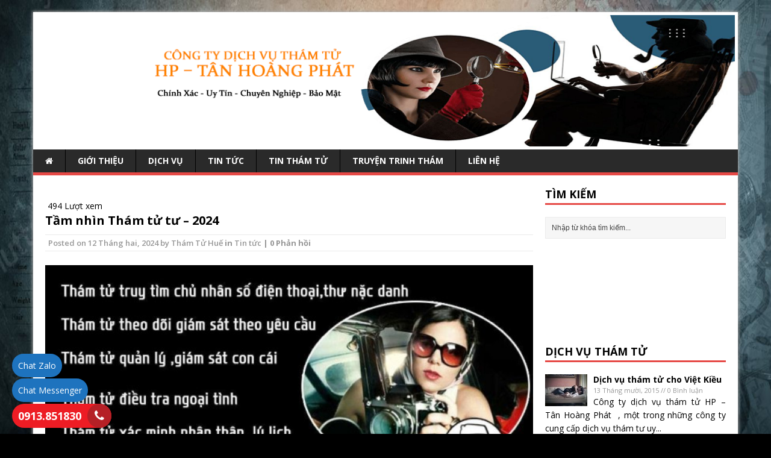

--- FILE ---
content_type: text/html; charset=UTF-8
request_url: https://thamtuhue.com/tam-nhin-tham-tu-tu-2024.html
body_size: 11118
content:
<!DOCTYPE html>
<html class="no-js fullbg" lang="vi">
<head>
<meta charset="UTF-8">
<meta name="viewport" content="width=device-width, initial-scale=1.0">
<link rel="pingback" href="https://thamtuhue.com/xmlrpc.php"/>
<title>Công ty dịch vụ thám tử HP – Tân Hoàng Phát |   Tầm nhìn Thám tử tư &#8211; 2024</title>
<link rel="profile" href="http://gmpg.org/xfn/11"><link rel="pingback" href="https://thamtuhue.com/xmlrpc.php" />
<link rel="stylesheet" href="https://maxcdn.bootstrapcdn.com/font-awesome/4.3.0/css/font-awesome.min.css">
<script type="text/javascript" src="https://thamtuhue.com/wp-content/themes/mh-magazine-lite/js/bxslider.js"></script>
<script src="https://thamtuhue.com/wp-content/themes/mh-magazine-lite/js/jquery.min.js"></script>
<title>Tầm nhìn Thám tử tư &#8211; 2024 &#8211; Công ty dịch vụ thám tử HP – Tân Hoàng Phát</title>
<meta name='robots' content='max-image-preview:large' />
<link rel='dns-prefetch' href='//fonts.googleapis.com' />
<link rel="alternate" type="application/rss+xml" title="Dòng thông tin Công ty dịch vụ thám tử HP – Tân Hoàng Phát &raquo;" href="https://thamtuhue.com/feed" />
<link rel="alternate" type="application/rss+xml" title="Công ty dịch vụ thám tử HP – Tân Hoàng Phát &raquo; Dòng bình luận" href="https://thamtuhue.com/comments/feed" />
<link rel="alternate" type="application/rss+xml" title="Công ty dịch vụ thám tử HP – Tân Hoàng Phát &raquo; Tầm nhìn Thám tử tư &#8211; 2024 Dòng bình luận" href="https://thamtuhue.com/tam-nhin-tham-tu-tu-2024.html/feed" />
<script type="text/javascript">
/* <![CDATA[ */
window._wpemojiSettings = {"baseUrl":"https:\/\/s.w.org\/images\/core\/emoji\/15.0.3\/72x72\/","ext":".png","svgUrl":"https:\/\/s.w.org\/images\/core\/emoji\/15.0.3\/svg\/","svgExt":".svg","source":{"concatemoji":"https:\/\/thamtuhue.com\/wp-includes\/js\/wp-emoji-release.min.js?ver=6.6.4"}};
/*! This file is auto-generated */
!function(i,n){var o,s,e;function c(e){try{var t={supportTests:e,timestamp:(new Date).valueOf()};sessionStorage.setItem(o,JSON.stringify(t))}catch(e){}}function p(e,t,n){e.clearRect(0,0,e.canvas.width,e.canvas.height),e.fillText(t,0,0);var t=new Uint32Array(e.getImageData(0,0,e.canvas.width,e.canvas.height).data),r=(e.clearRect(0,0,e.canvas.width,e.canvas.height),e.fillText(n,0,0),new Uint32Array(e.getImageData(0,0,e.canvas.width,e.canvas.height).data));return t.every(function(e,t){return e===r[t]})}function u(e,t,n){switch(t){case"flag":return n(e,"\ud83c\udff3\ufe0f\u200d\u26a7\ufe0f","\ud83c\udff3\ufe0f\u200b\u26a7\ufe0f")?!1:!n(e,"\ud83c\uddfa\ud83c\uddf3","\ud83c\uddfa\u200b\ud83c\uddf3")&&!n(e,"\ud83c\udff4\udb40\udc67\udb40\udc62\udb40\udc65\udb40\udc6e\udb40\udc67\udb40\udc7f","\ud83c\udff4\u200b\udb40\udc67\u200b\udb40\udc62\u200b\udb40\udc65\u200b\udb40\udc6e\u200b\udb40\udc67\u200b\udb40\udc7f");case"emoji":return!n(e,"\ud83d\udc26\u200d\u2b1b","\ud83d\udc26\u200b\u2b1b")}return!1}function f(e,t,n){var r="undefined"!=typeof WorkerGlobalScope&&self instanceof WorkerGlobalScope?new OffscreenCanvas(300,150):i.createElement("canvas"),a=r.getContext("2d",{willReadFrequently:!0}),o=(a.textBaseline="top",a.font="600 32px Arial",{});return e.forEach(function(e){o[e]=t(a,e,n)}),o}function t(e){var t=i.createElement("script");t.src=e,t.defer=!0,i.head.appendChild(t)}"undefined"!=typeof Promise&&(o="wpEmojiSettingsSupports",s=["flag","emoji"],n.supports={everything:!0,everythingExceptFlag:!0},e=new Promise(function(e){i.addEventListener("DOMContentLoaded",e,{once:!0})}),new Promise(function(t){var n=function(){try{var e=JSON.parse(sessionStorage.getItem(o));if("object"==typeof e&&"number"==typeof e.timestamp&&(new Date).valueOf()<e.timestamp+604800&&"object"==typeof e.supportTests)return e.supportTests}catch(e){}return null}();if(!n){if("undefined"!=typeof Worker&&"undefined"!=typeof OffscreenCanvas&&"undefined"!=typeof URL&&URL.createObjectURL&&"undefined"!=typeof Blob)try{var e="postMessage("+f.toString()+"("+[JSON.stringify(s),u.toString(),p.toString()].join(",")+"));",r=new Blob([e],{type:"text/javascript"}),a=new Worker(URL.createObjectURL(r),{name:"wpTestEmojiSupports"});return void(a.onmessage=function(e){c(n=e.data),a.terminate(),t(n)})}catch(e){}c(n=f(s,u,p))}t(n)}).then(function(e){for(var t in e)n.supports[t]=e[t],n.supports.everything=n.supports.everything&&n.supports[t],"flag"!==t&&(n.supports.everythingExceptFlag=n.supports.everythingExceptFlag&&n.supports[t]);n.supports.everythingExceptFlag=n.supports.everythingExceptFlag&&!n.supports.flag,n.DOMReady=!1,n.readyCallback=function(){n.DOMReady=!0}}).then(function(){return e}).then(function(){var e;n.supports.everything||(n.readyCallback(),(e=n.source||{}).concatemoji?t(e.concatemoji):e.wpemoji&&e.twemoji&&(t(e.twemoji),t(e.wpemoji)))}))}((window,document),window._wpemojiSettings);
/* ]]> */
</script>
<style id='wp-emoji-styles-inline-css' type='text/css'>

	img.wp-smiley, img.emoji {
		display: inline !important;
		border: none !important;
		box-shadow: none !important;
		height: 1em !important;
		width: 1em !important;
		margin: 0 0.07em !important;
		vertical-align: -0.1em !important;
		background: none !important;
		padding: 0 !important;
	}
</style>
<link rel='stylesheet' id='wp-block-library-css' href='https://thamtuhue.com/wp-includes/css/dist/block-library/style.min.css?ver=6.6.4' type='text/css' media='all' />
<style id='classic-theme-styles-inline-css' type='text/css'>
/*! This file is auto-generated */
.wp-block-button__link{color:#fff;background-color:#32373c;border-radius:9999px;box-shadow:none;text-decoration:none;padding:calc(.667em + 2px) calc(1.333em + 2px);font-size:1.125em}.wp-block-file__button{background:#32373c;color:#fff;text-decoration:none}
</style>
<style id='global-styles-inline-css' type='text/css'>
:root{--wp--preset--aspect-ratio--square: 1;--wp--preset--aspect-ratio--4-3: 4/3;--wp--preset--aspect-ratio--3-4: 3/4;--wp--preset--aspect-ratio--3-2: 3/2;--wp--preset--aspect-ratio--2-3: 2/3;--wp--preset--aspect-ratio--16-9: 16/9;--wp--preset--aspect-ratio--9-16: 9/16;--wp--preset--color--black: #000000;--wp--preset--color--cyan-bluish-gray: #abb8c3;--wp--preset--color--white: #ffffff;--wp--preset--color--pale-pink: #f78da7;--wp--preset--color--vivid-red: #cf2e2e;--wp--preset--color--luminous-vivid-orange: #ff6900;--wp--preset--color--luminous-vivid-amber: #fcb900;--wp--preset--color--light-green-cyan: #7bdcb5;--wp--preset--color--vivid-green-cyan: #00d084;--wp--preset--color--pale-cyan-blue: #8ed1fc;--wp--preset--color--vivid-cyan-blue: #0693e3;--wp--preset--color--vivid-purple: #9b51e0;--wp--preset--gradient--vivid-cyan-blue-to-vivid-purple: linear-gradient(135deg,rgba(6,147,227,1) 0%,rgb(155,81,224) 100%);--wp--preset--gradient--light-green-cyan-to-vivid-green-cyan: linear-gradient(135deg,rgb(122,220,180) 0%,rgb(0,208,130) 100%);--wp--preset--gradient--luminous-vivid-amber-to-luminous-vivid-orange: linear-gradient(135deg,rgba(252,185,0,1) 0%,rgba(255,105,0,1) 100%);--wp--preset--gradient--luminous-vivid-orange-to-vivid-red: linear-gradient(135deg,rgba(255,105,0,1) 0%,rgb(207,46,46) 100%);--wp--preset--gradient--very-light-gray-to-cyan-bluish-gray: linear-gradient(135deg,rgb(238,238,238) 0%,rgb(169,184,195) 100%);--wp--preset--gradient--cool-to-warm-spectrum: linear-gradient(135deg,rgb(74,234,220) 0%,rgb(151,120,209) 20%,rgb(207,42,186) 40%,rgb(238,44,130) 60%,rgb(251,105,98) 80%,rgb(254,248,76) 100%);--wp--preset--gradient--blush-light-purple: linear-gradient(135deg,rgb(255,206,236) 0%,rgb(152,150,240) 100%);--wp--preset--gradient--blush-bordeaux: linear-gradient(135deg,rgb(254,205,165) 0%,rgb(254,45,45) 50%,rgb(107,0,62) 100%);--wp--preset--gradient--luminous-dusk: linear-gradient(135deg,rgb(255,203,112) 0%,rgb(199,81,192) 50%,rgb(65,88,208) 100%);--wp--preset--gradient--pale-ocean: linear-gradient(135deg,rgb(255,245,203) 0%,rgb(182,227,212) 50%,rgb(51,167,181) 100%);--wp--preset--gradient--electric-grass: linear-gradient(135deg,rgb(202,248,128) 0%,rgb(113,206,126) 100%);--wp--preset--gradient--midnight: linear-gradient(135deg,rgb(2,3,129) 0%,rgb(40,116,252) 100%);--wp--preset--font-size--small: 13px;--wp--preset--font-size--medium: 20px;--wp--preset--font-size--large: 36px;--wp--preset--font-size--x-large: 42px;--wp--preset--spacing--20: 0.44rem;--wp--preset--spacing--30: 0.67rem;--wp--preset--spacing--40: 1rem;--wp--preset--spacing--50: 1.5rem;--wp--preset--spacing--60: 2.25rem;--wp--preset--spacing--70: 3.38rem;--wp--preset--spacing--80: 5.06rem;--wp--preset--shadow--natural: 6px 6px 9px rgba(0, 0, 0, 0.2);--wp--preset--shadow--deep: 12px 12px 50px rgba(0, 0, 0, 0.4);--wp--preset--shadow--sharp: 6px 6px 0px rgba(0, 0, 0, 0.2);--wp--preset--shadow--outlined: 6px 6px 0px -3px rgba(255, 255, 255, 1), 6px 6px rgba(0, 0, 0, 1);--wp--preset--shadow--crisp: 6px 6px 0px rgba(0, 0, 0, 1);}:where(.is-layout-flex){gap: 0.5em;}:where(.is-layout-grid){gap: 0.5em;}body .is-layout-flex{display: flex;}.is-layout-flex{flex-wrap: wrap;align-items: center;}.is-layout-flex > :is(*, div){margin: 0;}body .is-layout-grid{display: grid;}.is-layout-grid > :is(*, div){margin: 0;}:where(.wp-block-columns.is-layout-flex){gap: 2em;}:where(.wp-block-columns.is-layout-grid){gap: 2em;}:where(.wp-block-post-template.is-layout-flex){gap: 1.25em;}:where(.wp-block-post-template.is-layout-grid){gap: 1.25em;}.has-black-color{color: var(--wp--preset--color--black) !important;}.has-cyan-bluish-gray-color{color: var(--wp--preset--color--cyan-bluish-gray) !important;}.has-white-color{color: var(--wp--preset--color--white) !important;}.has-pale-pink-color{color: var(--wp--preset--color--pale-pink) !important;}.has-vivid-red-color{color: var(--wp--preset--color--vivid-red) !important;}.has-luminous-vivid-orange-color{color: var(--wp--preset--color--luminous-vivid-orange) !important;}.has-luminous-vivid-amber-color{color: var(--wp--preset--color--luminous-vivid-amber) !important;}.has-light-green-cyan-color{color: var(--wp--preset--color--light-green-cyan) !important;}.has-vivid-green-cyan-color{color: var(--wp--preset--color--vivid-green-cyan) !important;}.has-pale-cyan-blue-color{color: var(--wp--preset--color--pale-cyan-blue) !important;}.has-vivid-cyan-blue-color{color: var(--wp--preset--color--vivid-cyan-blue) !important;}.has-vivid-purple-color{color: var(--wp--preset--color--vivid-purple) !important;}.has-black-background-color{background-color: var(--wp--preset--color--black) !important;}.has-cyan-bluish-gray-background-color{background-color: var(--wp--preset--color--cyan-bluish-gray) !important;}.has-white-background-color{background-color: var(--wp--preset--color--white) !important;}.has-pale-pink-background-color{background-color: var(--wp--preset--color--pale-pink) !important;}.has-vivid-red-background-color{background-color: var(--wp--preset--color--vivid-red) !important;}.has-luminous-vivid-orange-background-color{background-color: var(--wp--preset--color--luminous-vivid-orange) !important;}.has-luminous-vivid-amber-background-color{background-color: var(--wp--preset--color--luminous-vivid-amber) !important;}.has-light-green-cyan-background-color{background-color: var(--wp--preset--color--light-green-cyan) !important;}.has-vivid-green-cyan-background-color{background-color: var(--wp--preset--color--vivid-green-cyan) !important;}.has-pale-cyan-blue-background-color{background-color: var(--wp--preset--color--pale-cyan-blue) !important;}.has-vivid-cyan-blue-background-color{background-color: var(--wp--preset--color--vivid-cyan-blue) !important;}.has-vivid-purple-background-color{background-color: var(--wp--preset--color--vivid-purple) !important;}.has-black-border-color{border-color: var(--wp--preset--color--black) !important;}.has-cyan-bluish-gray-border-color{border-color: var(--wp--preset--color--cyan-bluish-gray) !important;}.has-white-border-color{border-color: var(--wp--preset--color--white) !important;}.has-pale-pink-border-color{border-color: var(--wp--preset--color--pale-pink) !important;}.has-vivid-red-border-color{border-color: var(--wp--preset--color--vivid-red) !important;}.has-luminous-vivid-orange-border-color{border-color: var(--wp--preset--color--luminous-vivid-orange) !important;}.has-luminous-vivid-amber-border-color{border-color: var(--wp--preset--color--luminous-vivid-amber) !important;}.has-light-green-cyan-border-color{border-color: var(--wp--preset--color--light-green-cyan) !important;}.has-vivid-green-cyan-border-color{border-color: var(--wp--preset--color--vivid-green-cyan) !important;}.has-pale-cyan-blue-border-color{border-color: var(--wp--preset--color--pale-cyan-blue) !important;}.has-vivid-cyan-blue-border-color{border-color: var(--wp--preset--color--vivid-cyan-blue) !important;}.has-vivid-purple-border-color{border-color: var(--wp--preset--color--vivid-purple) !important;}.has-vivid-cyan-blue-to-vivid-purple-gradient-background{background: var(--wp--preset--gradient--vivid-cyan-blue-to-vivid-purple) !important;}.has-light-green-cyan-to-vivid-green-cyan-gradient-background{background: var(--wp--preset--gradient--light-green-cyan-to-vivid-green-cyan) !important;}.has-luminous-vivid-amber-to-luminous-vivid-orange-gradient-background{background: var(--wp--preset--gradient--luminous-vivid-amber-to-luminous-vivid-orange) !important;}.has-luminous-vivid-orange-to-vivid-red-gradient-background{background: var(--wp--preset--gradient--luminous-vivid-orange-to-vivid-red) !important;}.has-very-light-gray-to-cyan-bluish-gray-gradient-background{background: var(--wp--preset--gradient--very-light-gray-to-cyan-bluish-gray) !important;}.has-cool-to-warm-spectrum-gradient-background{background: var(--wp--preset--gradient--cool-to-warm-spectrum) !important;}.has-blush-light-purple-gradient-background{background: var(--wp--preset--gradient--blush-light-purple) !important;}.has-blush-bordeaux-gradient-background{background: var(--wp--preset--gradient--blush-bordeaux) !important;}.has-luminous-dusk-gradient-background{background: var(--wp--preset--gradient--luminous-dusk) !important;}.has-pale-ocean-gradient-background{background: var(--wp--preset--gradient--pale-ocean) !important;}.has-electric-grass-gradient-background{background: var(--wp--preset--gradient--electric-grass) !important;}.has-midnight-gradient-background{background: var(--wp--preset--gradient--midnight) !important;}.has-small-font-size{font-size: var(--wp--preset--font-size--small) !important;}.has-medium-font-size{font-size: var(--wp--preset--font-size--medium) !important;}.has-large-font-size{font-size: var(--wp--preset--font-size--large) !important;}.has-x-large-font-size{font-size: var(--wp--preset--font-size--x-large) !important;}
:where(.wp-block-post-template.is-layout-flex){gap: 1.25em;}:where(.wp-block-post-template.is-layout-grid){gap: 1.25em;}
:where(.wp-block-columns.is-layout-flex){gap: 2em;}:where(.wp-block-columns.is-layout-grid){gap: 2em;}
:root :where(.wp-block-pullquote){font-size: 1.5em;line-height: 1.6;}
</style>
<link rel='stylesheet' id='mh-google-fonts-css' href='//fonts.googleapis.com/css?family=Open+Sans:400,400italic,700,600' type='text/css' media='all' />
<link rel='stylesheet' id='mh-style-css' href='https://thamtuhue.com/wp-content/themes/mh-magazine-lite/style.css?ver=1.9.1' type='text/css' media='all' />
<link rel='stylesheet' id='rps-style-css' href='https://thamtuhue.com/wp-content/plugins/recent-posts-slider/css/style.css?ver=6.6.4' type='text/css' media='all' />
<script type="text/javascript" src="https://thamtuhue.com/wp-includes/js/jquery/jquery.min.js?ver=3.7.1" id="jquery-core-js"></script>
<script type="text/javascript" src="https://thamtuhue.com/wp-includes/js/jquery/jquery-migrate.min.js?ver=3.4.1" id="jquery-migrate-js"></script>
<script type="text/javascript" src="https://thamtuhue.com/wp-content/themes/mh-magazine-lite/js/scripts.js?ver=6.6.4" id="mh-scripts-js"></script>
<link rel="https://api.w.org/" href="https://thamtuhue.com/wp-json/" /><link rel="alternate" title="JSON" type="application/json" href="https://thamtuhue.com/wp-json/wp/v2/posts/5421" /><link rel="EditURI" type="application/rsd+xml" title="RSD" href="https://thamtuhue.com/xmlrpc.php?rsd" />
<meta name="generator" content="WordPress 6.6.4" />
<link rel="canonical" href="https://thamtuhue.com/tam-nhin-tham-tu-tu-2024.html" />
<link rel='shortlink' href='https://thamtuhue.com/?p=5421' />
<link rel="alternate" title="oNhúng (JSON)" type="application/json+oembed" href="https://thamtuhue.com/wp-json/oembed/1.0/embed?url=https%3A%2F%2Fthamtuhue.com%2Ftam-nhin-tham-tu-tu-2024.html" />
<link rel="alternate" title="oNhúng (XML)" type="text/xml+oembed" href="https://thamtuhue.com/wp-json/oembed/1.0/embed?url=https%3A%2F%2Fthamtuhue.com%2Ftam-nhin-tham-tu-tu-2024.html&#038;format=xml" />
<style type="text/css" media="screen"></style><!--[if lt IE 9]>
<script src="https://thamtuhue.com/wp-content/themes/mh-magazine-lite/js/css3-mediaqueries.js"></script>
<![endif]-->
<style type="text/css" id="custom-background-css">
body.custom-background { background-color: #000000; background-image: url("https://thamtuhue.com/wp-content/uploads/2024/03/background-detective.jpg"); background-position: left top; background-size: auto; background-repeat: repeat; background-attachment: fixed; }
</style>
	<div style="overflow: overlay; position: absolute; margin-left: 230px; z-index: 999999;">
<object width="900" height="210">
                        <param name="movie" value="https://thamtuhue.com/wp-content/themes/mh-magazine-lite/images/logo.swf">
                        <param name="quality" value="high">
                    	<param name="scale" value="exactfit">
                    	<param name="wmode" value="transparent">
                    	<param name="flashvars" value="color1=0xFFFFFF&amp;alpha1=.50&amp;framerate1=24&amp;loop=true&amp;wmode=transparent">
                        <param name="swfliveconnect" value="true">
                        <!--[if !IE]>-->
                        <object type="application/x-shockwave-flash" data="https://thamtuhue.com/wp-content/themes/mh-magazine-lite/images/logo.swf" width="100%" height="125">
                            <param name="quality" value="high">
                    	    <param name="scale" value="exactfit">
                            <param name="wmode" value="transparent">
                             <param name="flashvars" value="color1=0xFFFFFF&amp;alpha1=.50&amp;framerate1=24&amp;loop=true&amp;wmode=transparent">
                            <param name="swfliveconnect" value="true">
                        <!--<![endif]-->
                        </object>
                        <!--<![endif]-->
                    </object>
 </div>
<!-- G Map -->
<meta name="geo.region" content="VN" />
<meta name="geo.placename" content="198C Đinh Tiên Hoàng, Huế, Thừa Thiên Huế" />
<meta name="geo.position" content="16.477988, 107.578013" />
<meta name="ICBM" content="16.477988, 107.578013" />
</head>
<body class="post-template-default single single-post postid-5421 single-format-standard custom-background mh-right-sb">
<div class="mh-container">
<header class="header-wrap">
	<div class="logo-wrap" role="banner">
<a href="https://thamtuhue.com/" title="Công ty dịch vụ thám tử HP – Tân Hoàng Phát" rel="home"><img src="https://thamtuhue.com/wp-content/uploads/2024/03/banner.png" height="220" width="1170" alt="Công ty dịch vụ thám tử HP – Tân Hoàng Phát" /></a>
</div>
	<div class="mobile-nav"></div>
	<nav class="main-nav clearfix">
		<div class="menu-top-container"><ul id="menu-top" class="menu"><li id="menu-item-50" class="menu-item menu-item-type-post_type menu-item-object-page menu-item-home menu-item-50"><a href="https://thamtuhue.com/"><i class="fa fa-home"></i></a></li>
<li id="menu-item-12" class="menu-item menu-item-type-post_type menu-item-object-page menu-item-has-children menu-item-12"><a href="https://thamtuhue.com/dich-vu-tham-tu-hue">Giới thiệu</a>
<ul class="sub-menu">
	<li id="menu-item-144" class="menu-item menu-item-type-post_type menu-item-object-page menu-item-144"><a href="https://thamtuhue.com/van-phong-dai-dien">VP đại diện</a></li>
</ul>
</li>
<li id="menu-item-28" class="menu-item menu-item-type-taxonomy menu-item-object-category menu-item-28"><a href="https://thamtuhue.com/category/dich-vu">Dịch vụ</a></li>
<li id="menu-item-65" class="menu-item menu-item-type-taxonomy menu-item-object-category current-post-ancestor current-menu-parent current-post-parent menu-item-65"><a href="https://thamtuhue.com/category/tin-tuc">Tin tức</a></li>
<li id="menu-item-127" class="menu-item menu-item-type-taxonomy menu-item-object-category menu-item-127"><a href="https://thamtuhue.com/category/tin-tham-tu">Tin thám tử</a></li>
<li id="menu-item-29" class="menu-item menu-item-type-taxonomy menu-item-object-category menu-item-29"><a href="https://thamtuhue.com/category/truyen-trinh-tham">Truyện trinh thám</a></li>
<li id="menu-item-32" class="menu-item menu-item-type-post_type menu-item-object-page menu-item-32"><a href="https://thamtuhue.com/lien-he-voi-chung-toi">Liên hệ</a></li>
</ul></div>	</nav>
</header><div class="mh-wrapper clearfix">
	<div id="main-content" class="mh-content">

		<!-- Place this tag in your head or just before your close body tag. -->
	<script type="text/javascript" src="https://apis.google.com/js/platform.js"></script>
	<!-- Place this tag where you want the +1 button to render. -->
	<div class="g-plusone" style="border:none; overflow:hidden; margin: 20px 0px 0px 10px;" data-size="medium" data-annotation="none" data-href="https://thamtuhue.com/tam-nhin-tham-tu-tu-2024.html"></div>
	<div class="fb-like" data-href="https://thamtuhue.com/tam-nhin-tham-tu-tu-2024.html" data-layout="standard" data-action="like" data-show-faces="false" data-share="true"></div>
		494 Lượt xem<article class="post-5421 post type-post status-publish format-standard has-post-thumbnail hentry category-tin-tuc tag-tam-nhin-tham-tu-tu-2024 tag-cong-ty-tham-tu-tu-hue tag-tham-tu-chuyen-nghiep-hue tag-tham-tu-hue tag-tham-tu-tu-hue tag-van-phong-tham-tu-tu-hue tag-van-phong-tham-tu-hue">
	<header class="post-header">
		<h3 class="entry-title"><a href="https://thamtuhue.com/tam-nhin-tham-tu-tu-2024.html" title="Tầm nhìn Thám tử tư &#8211; 2024">Tầm nhìn Thám tử tư &#8211; 2024</a</h3>
				<p class="meta post-meta">Posted on <span class="updated">12 Tháng hai, 2024</span> by <span class="vcard author"><span class="fn"><a href="https://thamtuhue.com/author/admin" title="Đăng bởi Thám Tử Huế" rel="author">Thám Tử Huế</a></span></span> in <a href="https://thamtuhue.com/category/tin-tuc" rel="category tag">Tin tức</a>  |  0 Phản hồi</p>
	</header>
		<div class="entry clearfix">
		
<div class="post-thumbnail">
<img src="https://thamtuhue.com/wp-content/uploads/2023/02/7799-620x264.jpg" alt="" title="7799" />
</div>
		<h2><strong><a href="https://thamtuhue.com/">MỤC TIÊU – SỨ MỆNH – TẦM NHÌN</a></strong></h2>
<p><a href="https://thamtuhue.com/wp-content/uploads/2023/02/7799.jpg"><img fetchpriority="high" decoding="async" class="aligncenter size-full wp-image-5103" src="https://thamtuhue.com/wp-content/uploads/2023/02/7799.jpg" alt="7799" width="800" height="366" srcset="https://thamtuhue.com/wp-content/uploads/2023/02/7799.jpg 800w, https://thamtuhue.com/wp-content/uploads/2023/02/7799-300x137.jpg 300w" sizes="(max-width: 800px) 100vw, 800px" /></a></p>
<p><strong><em>Mục tiêu<a href="https://thamtuhue.com/"> Thám tử tư </a></em></strong></p>
<p>Công ty thám tử  đứng đầu về điều tra thông tin trong lĩnh vực Hôn nhân, điều tra doanh nghiệp, hàng giả – hàng nhái, vi phạm bản quyền  tại Việt Nam.</p>
<p><strong><em>Tầm nhìn<a href="https://thamtuhue.com/"> Thám tử tư </a></em></strong></p>
<p>Là đơn vị tiên phong trong lĩnh vực điều tra Hôn Nhân, Doanh nghiệp đã được nhiều khách hàng trong và ngoài nước tín nhiệm. Khi nói đến điều tra thì  doanh nghiệp hàng đầu tại Việt Nam tuân thủ theo quy định pháp luật Việt Nam cũng như pháp luật Quốc Tế.</p>
<p>Đưa dịch vụ điều tra thông tin trở thành một ngành nghề độc lập trong tương lai và được pháp luật Việt Nam thừa nhận.</p>
<p><a href="https://thamtuhue.com/wp-content/uploads/2018/04/ddd.jpg"><img decoding="async" class="aligncenter size-full wp-image-2053" src="https://thamtuhue.com/wp-content/uploads/2018/04/ddd.jpg" alt="ddd" width="500" height="647" srcset="https://thamtuhue.com/wp-content/uploads/2018/04/ddd.jpg 500w, https://thamtuhue.com/wp-content/uploads/2018/04/ddd-232x300.jpg 232w" sizes="(max-width: 500px) 100vw, 500px" /></a></p>
<p><strong><em><a href="https://thamtuhue.com/">Sứ mệnh Thám tử tư </a></em></strong></p>
<p>Tạo sân chơi kinh doanh lành mạnh, đạo đức nghề nghiệp và sự tín nhiệm đối với Khách Hàng. Giảm thiểu rủi ro, xử lý trước các tình huống và nắm bắt sự việc hiện trạng, có cách nhìn tổng quan, đánh giá và có định hướng thúc đẩy hợp tác kinh doanh và đầu tư phát triển bền vững.</p>
<h2><a href="https://thamtuhue.com/">Dịch vụ thám tử điều tra ngoại tình</a></h2>
<p>1. Tìm kiếm và cung cấp thông tin theo yêu cầu trong việc nghi nghờ chồng hoặc vợ có dấu hiệu ngoại tình và các sự cố gia đình.</p>
<p>2.Tìm kiếm và cung cấp thông tin về các mối quan hệ xã hội có ảnh hưởng xấu đến chồng, vợ, con cái, người thân dẫn đến các tệ nạn xã hội, giáo dục con em.</p>
<p>3. Cung cấp những thông tin về người thân sống xa nhà, người già đi lạc đường, con cái bỏ nhà đi.</p>
<p>4. Cung cấp thông tin những người chưa đến tuổi thành niên trong gia đình.</p>
<p>5. Tìm kiếm và cung cấp thông tin khác theo yêu cầu trong các quan hệ Hôn Nhân Gia Đình.</p>
<p><a href="https://thamtuhue.com/wp-content/uploads/2017/09/7.jpg"><img decoding="async" class="aligncenter size-full wp-image-1700" src="https://thamtuhue.com/wp-content/uploads/2017/09/7.jpg" alt="7" width="600" height="901" srcset="https://thamtuhue.com/wp-content/uploads/2017/09/7.jpg 600w, https://thamtuhue.com/wp-content/uploads/2017/09/7-200x300.jpg 200w" sizes="(max-width: 600px) 100vw, 600px" /></a></p>
<p>6. Giải đáp pháp luật.</p>
<p>&nbsp;</p>
<p><em>Khi b</em><em>ạ</em><em>n có nh</em><em>ữ</em><em>ng v</em><em>ấ</em><em>n đ</em><em>ề</em><em> cá nhân c</em><em>ầ</em><em>n đ</em><em>ượ</em><em>c gi</em><em>ả</em><em>i quy</em><em>ế</em><em>t nhanh chóng hãy đ</em><em>ể</em><em> cho chúng tôi có c</em><em>ơ</em><em> h</em><em>ộ</em><em>i đ</em><em>ượ</em><em>c giúp đ</em><em>ỡ</em><em>.</em></p>
<p>Hotline/Zalo  0913300335 &#8211;<a href="https://thamtuhue.com/"> Tự hào là 1 công ty thám tử uy tín với 09 năm kinh nghiệm.</a> Chúng tôi luôn cố gắng tận tâm phục phục khách hàng tận tình mọi lúc mọi nơi trên toàn lãnh thổ Việt Nam:  Văn Phòng hoạt động 63 tỉnh thành phố là công ty thám tử uy tín chuyên : Theo dõi vợ, chồng ngoại tình, theo dõi, định vị, xác minh danh tính….</p>
<p>Mọi chi tiết xin liên hệ : CÔNG TY TNHH TÌM KIẾM VÀ CUNG CẤP THÔNG TIN<a href="http://www.thamtuhue.com/"> THÁM TỬ   HUẾ</a> &#8211;<a href="http://www.thamtuhue.com/"> THAM TU HUE</a></p>
<p><a href="http://www.thamtuhue.com/">CÔNG TY  THÁM TỬ HUẾ </a>/<a href="http://www.thamtuhue.com/">CONG TY THAM TU HUE</a></p>
<p><a href="http://www.thamtuhue.com/">Thám tử  Huế</a> 1 : 12.F Nguyễn Văn Linh  _ Phường Hương Sơ _ Thành phố Huế</p>
<p>Office   :0234.6280.886</p>
<p>Hotline : <a href="http://www.thamtuhue.com/">0913851830</a></p>
<p>Website: <a href="http://www.thamtuhue.com/">http://www.thamtuhue.com/</a></p>
<p>Rất hân hạnh được phục vụ quý khách !</p>
<p>&nbsp;</p>
	</div>
			<div class="post-tags clearfix">
        	<ul><li><a href="https://thamtuhue.com/tag/tam-nhin-tham-tu-tu-2024" rel="tag">Tầm nhìn Thám tử tư - 2024</a></li><li><a href="https://thamtuhue.com/tag/cong-ty-tham-tu-tu-hue" rel="tag">cong ty tham tu tu hue</a></li><li><a href="https://thamtuhue.com/tag/tham-tu-chuyen-nghiep-hue" rel="tag">thám tử chuyên nghiệp huế</a></li><li><a href="https://thamtuhue.com/tag/tham-tu-hue" rel="tag">thám tử huế</a></li><li><a href="https://thamtuhue.com/tag/tham-tu-tu-hue" rel="tag">thám tử tư huế</a></li><li><a href="https://thamtuhue.com/tag/van-phong-tham-tu-tu-hue" rel="tag">van phong tham tu tu hue</a></li><li><a href="https://thamtuhue.com/tag/van-phong-tham-tu-hue" rel="tag">văn phòng thám tử huế</a></li></ul>        </div>
		<div class="sb-widget posts-2 mh_custom_posts"><h4 class="widget-title">Bài tương tự</h4>        <ul class="cp-widget clearfix"> 			<li class="cp-wrap cp-small clearfix">
				<div class="cp-thumb"><a href="https://thamtuhue.com/theo-doi-chong-ngoai-tinh-2026.html" title="Theo Dõi Chồng Ngoại Tình &#8211; 2026"><img width="70" height="53" src="https://thamtuhue.com/wp-content/uploads/2025/09/7vvv-1-70x53.jpg" class="attachment-cp_small size-cp_small wp-post-image" alt="" decoding="async" loading="lazy" srcset="https://thamtuhue.com/wp-content/uploads/2025/09/7vvv-1-70x53.jpg 70w, https://thamtuhue.com/wp-content/uploads/2025/09/7vvv-1-174x131.jpg 174w" sizes="(max-width: 70px) 100vw, 70px" /></a></div>
				<div class="cp-data">
					<p class="cp-widget-title"><a href="https://thamtuhue.com/theo-doi-chong-ngoai-tinh-2026.html" title="Theo Dõi Chồng Ngoại Tình &#8211; 2026">Theo Dõi Chồng Ngoại Tình &#8211; 2026</a></p>
					<p class="meta">16 Tháng Một, 2026 // 0 Bình luận</p>
					<p>Theo Dõi Chồng Ngoại Tình – Giải Pháp Làm Rõ Sự Thật Kín Đáo, Hiệu Quả Ngoại tình là một trong những nguyên nhân...</p>
				</div>
			</li>			<li class="cp-wrap cp-small clearfix">
				<div class="cp-thumb"><a href="https://thamtuhue.com/dich-vu-tham-tu-uy-tin-tai-viet-nam-2.html" title="Dịch Vụ Thám Tử Uy Tín Tại Việt Nam"><img width="70" height="53" src="https://thamtuhue.com/wp-content/uploads/2025/09/7vvv-70x53.jpg" class="attachment-cp_small size-cp_small wp-post-image" alt="" decoding="async" loading="lazy" srcset="https://thamtuhue.com/wp-content/uploads/2025/09/7vvv-70x53.jpg 70w, https://thamtuhue.com/wp-content/uploads/2025/09/7vvv-174x131.jpg 174w" sizes="(max-width: 70px) 100vw, 70px" /></a></div>
				<div class="cp-data">
					<p class="cp-widget-title"><a href="https://thamtuhue.com/dich-vu-tham-tu-uy-tin-tai-viet-nam-2.html" title="Dịch Vụ Thám Tử Uy Tín Tại Việt Nam">Dịch Vụ Thám Tử Uy Tín Tại Việt Nam</a></p>
					<p class="meta">15 Tháng Một, 2026 // 0 Bình luận</p>
					<p>Dịch Vụ Thám Tử Uy Tín Tại Việt Nam – Giải Pháp Điều Tra Kín Đáo, Hợp Pháp Trong xã hội hiện đại, nhu...</p>
				</div>
			</li>        </ul></div></article><section class="author-box">
<div class="author-box-wrap clearfix">
<div class="author-box-avatar"><img alt='' src='https://secure.gravatar.com/avatar/da2e3083b89085297715227f7c576d11?s=113&#038;d=mm&#038;r=g' srcset='https://secure.gravatar.com/avatar/da2e3083b89085297715227f7c576d11?s=226&#038;d=mm&#038;r=g 2x' class='avatar avatar-113 photo' height='113' width='113' loading='lazy' decoding='async'/></div>
<h5 class="author-box-name">Về Thám Tử Huế</h5>
<div class="author-box-desc">0913.851.830 - Thám Tử Huế - Công Ty chuyên cung cấp các dịch vụ thám tử gia đình, hôn nhân, điều tra, tìm kiếm xác minh thông tin hàng đầu tại Huế</div>
</div>
</section>
			<div class="g-plusone" style="border:none; overflow:hidden; margin: 20px 0px 0px 10px;" data-size="medium" data-annotation="none" data-href="https://thamtuhue.com/tam-nhin-tham-tu-tu-2024.html"></div>
	<div class="fb-like" data-href="https://thamtuhue.com/tam-nhin-tham-tu-tu-2024.html" data-layout="standard" data-action="like" data-show-faces="false" data-share="true"></div></br>
			<h5>Bình luân với mạng xã hội</h5>
			<div class="fb-comments" data-href="https://thamtuhue.com/tam-nhin-tham-tu-tu-2024.html" data-width="100%" data-numposts="5" data-colorscheme="light"  data-version="v2.6"></div>
				</div>
	<aside class="mh-sidebar">
	<div class="sb-widget widget_search"><h4 class="widget-title">TÌM KIẾM</h4><form role="search" method="get" id="searchform" action="https://thamtuhue.com/">
    <fieldset>
	<input type="text" value="Nhập từ khóa tìm kiếm..." onfocus="if (this.value == 'To search, type and hit enter') this.value = ''" name="s" id="s" />
	<input type="submit" id="searchsubmit" value="" />
    </fieldset>
</form></div><div class="sb-widget widget_text">			<div class="textwidget"><iframe src="https://www.youtube.com/embed/BCOV5VV0hiU?si=tLh1Qn3XWCnf4Fsi" title="YouTube video player" frameborder="0" allow="accelerometer; autoplay; clipboard-write; encrypted-media; gyroscope; picture-in-picture; web-share" allowfullscreen></iframe></div>
		</div><div class="sb-widget mh_custom_posts"><h4 class="widget-title"><a href="https://thamtuhue.com/category/dich-vu" class="widget-title-link">DỊCH VỤ THÁM TỬ</a></h4>        <ul class="cp-widget clearfix"> 			<li class="cp-wrap cp-small clearfix">
				<div class="cp-thumb"><a href="https://thamtuhue.com/dich-vu-tham-tu-cho-viet-kieu.html" title="Dịch vụ thám tử cho Việt Kiều"><img width="70" height="53" src="https://thamtuhue.com/wp-content/uploads/2017/01/22-70x53.jpg" class="attachment-cp_small size-cp_small wp-post-image" alt="" decoding="async" loading="lazy" srcset="https://thamtuhue.com/wp-content/uploads/2017/01/22-70x53.jpg 70w, https://thamtuhue.com/wp-content/uploads/2017/01/22-300x225.jpg 300w, https://thamtuhue.com/wp-content/uploads/2017/01/22-174x131.jpg 174w, https://thamtuhue.com/wp-content/uploads/2017/01/22.jpg 600w" sizes="(max-width: 70px) 100vw, 70px" /></a></div>
				<div class="cp-data">
					<p class="cp-widget-title"><a href="https://thamtuhue.com/dich-vu-tham-tu-cho-viet-kieu.html" title="Dịch vụ thám tử cho Việt Kiều">Dịch vụ thám tử cho Việt Kiều</a></p>
					<p class="meta">13 Tháng mười, 2015 // 0 Bình luận</p>
					<p>Công ty dịch vụ thám tử HP – Tân Hoàng Phát  , một trong những công ty cung cấp dịch vụ thám tư uy...</p>
				</div>
			</li>			<li class="cp-wrap cp-small clearfix">
				<div class="cp-thumb"><a href="https://thamtuhue.com/dich-vu-tham-tu-hue-giam-dinh-adn.html" title="Dịch vụ Thảm tử Giám định ADN"><img width="70" height="53" src="https://thamtuhue.com/wp-content/uploads/2015/09/maxresdefault-70x53.jpg" class="attachment-cp_small size-cp_small wp-post-image" alt="" decoding="async" loading="lazy" srcset="https://thamtuhue.com/wp-content/uploads/2015/09/maxresdefault-70x53.jpg 70w, https://thamtuhue.com/wp-content/uploads/2015/09/maxresdefault-174x131.jpg 174w" sizes="(max-width: 70px) 100vw, 70px" /></a></div>
				<div class="cp-data">
					<p class="cp-widget-title"><a href="https://thamtuhue.com/dich-vu-tham-tu-hue-giam-dinh-adn.html" title="Dịch vụ Thảm tử Giám định ADN">Dịch vụ Thảm tử Giám định ADN</a></p>
					<p class="meta">11 Tháng chín, 2015 // 0 Bình luận</p>
					<p>Công ty dịch vụ thám tử HP – Tân Hoàng Phát  , một trong những công ty cung cấp dịch vụ thám tư uy...</p>
				</div>
			</li>			<li class="cp-wrap cp-small clearfix">
				<div class="cp-thumb"><a href="https://thamtuhue.com/tham-tu-theo-doi-dieu-tra-thong-tin.html" title="Dịch vụ Thám tử theo dõi điều tra thông tin"><img width="70" height="53" src="https://thamtuhue.com/wp-content/uploads/2024/03/banner2-70x53.jpg" class="attachment-cp_small size-cp_small wp-post-image" alt="" decoding="async" loading="lazy" srcset="https://thamtuhue.com/wp-content/uploads/2024/03/banner2-70x53.jpg 70w, https://thamtuhue.com/wp-content/uploads/2024/03/banner2-174x131.jpg 174w" sizes="(max-width: 70px) 100vw, 70px" /></a></div>
				<div class="cp-data">
					<p class="cp-widget-title"><a href="https://thamtuhue.com/tham-tu-theo-doi-dieu-tra-thong-tin.html" title="Dịch vụ Thám tử theo dõi điều tra thông tin">Dịch vụ Thám tử theo dõi điều tra thông tin</a></p>
					<p class="meta">11 Tháng chín, 2015 // 0 Bình luận</p>
					<p>Công ty dịch vụ thám tử HP – Tân Hoàng Phát  , một trong những công ty cung cấp dịch vụ thám tư uy...</p>
				</div>
			</li>			<li class="cp-wrap cp-small clearfix">
				<div class="cp-thumb"><a href="https://thamtuhue.com/tham-tu-hue-cung-cap-thiet-bi-dinh-vi.html" title="Dịch vụ Thám tử Cung cấp thiết bị định vị"><img width="70" height="53" src="https://thamtuhue.com/wp-content/uploads/2017/03/3333-70x53.jpg" class="attachment-cp_small size-cp_small wp-post-image" alt="" decoding="async" loading="lazy" srcset="https://thamtuhue.com/wp-content/uploads/2017/03/3333-70x53.jpg 70w, https://thamtuhue.com/wp-content/uploads/2017/03/3333-174x131.jpg 174w" sizes="(max-width: 70px) 100vw, 70px" /></a></div>
				<div class="cp-data">
					<p class="cp-widget-title"><a href="https://thamtuhue.com/tham-tu-hue-cung-cap-thiet-bi-dinh-vi.html" title="Dịch vụ Thám tử Cung cấp thiết bị định vị">Dịch vụ Thám tử Cung cấp thiết bị định vị</a></p>
					<p class="meta">11 Tháng chín, 2015 // 0 Bình luận</p>
					<p>Công ty dịch vụ thám tử HP – Tân Hoàng Phát  , một trong những công ty cung cấp dịch vụ thám tư uy...</p>
				</div>
			</li>			<li class="cp-wrap cp-small clearfix">
				<div class="cp-thumb"><a href="https://thamtuhue.com/tham-tu-tim-kiem-nguoi-than.html" title="Dịch vụ Thám tử tìm kiếm người thân"><img width="70" height="53" src="https://thamtuhue.com/wp-content/uploads/2015/09/cl-70x53.jpg" class="attachment-cp_small size-cp_small wp-post-image" alt="" decoding="async" loading="lazy" srcset="https://thamtuhue.com/wp-content/uploads/2015/09/cl-70x53.jpg 70w, https://thamtuhue.com/wp-content/uploads/2015/09/cl-174x131.jpg 174w" sizes="(max-width: 70px) 100vw, 70px" /></a></div>
				<div class="cp-data">
					<p class="cp-widget-title"><a href="https://thamtuhue.com/tham-tu-tim-kiem-nguoi-than.html" title="Dịch vụ Thám tử tìm kiếm người thân">Dịch vụ Thám tử tìm kiếm người thân</a></p>
					<p class="meta">11 Tháng chín, 2015 // 0 Bình luận</p>
					<p>Công ty dịch vụ thám tử HP – Tân Hoàng Phát  , một trong những công ty cung cấp dịch vụ thám tư uy...</p>
				</div>
			</li>        </ul></div><div class="sb-widget widget_text"><h4 class="widget-title">LIÊN KẾT WEBSITE</h4>			<div class="textwidget"><a href="https://thamtuquangtri.com/" target="blank" rel="noopener"><img src="https://thamtuhue.com/wp-content/uploads/2024/03/banner2.jpg" width="100%" alt="0913.851.830 - Thám tử Huế - Tham tu Hue" title="0913.851.830 - Thám tử Huế - Tham tu Hue"></a></div>
		</div><div class="sb-widget widget_text">			<div class="textwidget"><a href="https://thamtuquangbinh.com/" target="blank" rel="noopener"><img src="https://thamtuhue.com/wp-content/uploads/2024/03/banner1.jpg" width="100%" alt="0913.851.830 - Thám tử Huế - Tham tu Hue" title="0913.851.830 - Thám tử Huế - Tham tu Hue"></a></div>
		</div><div class="sb-widget widget_text">			<div class="textwidget"><a href="https://diemtuaviet.net" target="blank" rel="noopener"><img src="https://diemtuaviet.net/wp-content/uploads/2018/05/banner-thiet-ke-web.png" alt="Thiet ke web chuyen nghiep"width="100%"</img></a></div>
		</div></aside></div>
<footer class="mh-footer row clearfix">
		<div class="col-1-2 mq-footer">
		<div class="footer-widget footer-1 widget_text"><h6 class="footer-widget-title">GIỚI THIỆU</h6>			<div class="textwidget">Công ty dịch vụ thám tử HP – Tân Hoàng Phát  , một trong những công ty cung cấp dịch vụ thám tư uy tín hàng đầu tại Việt Nam. Với nhiều năm kinh nghiệm,trình độ và nghiệp vụ vững chắc. Chúng tôi luôn tiên phong đem đến các dịch vụ thám tử tối ưu nhất. Đáp ứng sự hài lòng tuyệt đối khi khách hàng tìm đến Công ty dịch vụ thám tử HP – Tân Hoàng Phát. </br>
Phạm vi hoạt động Công ty dịch vụ thám tử HP – Tân Hoàng Phát  24/7 có mặt 63/63 tỉnh thành.</br>
Miền Nam: Số 129 Trần Đình Xu, Phường Nguyễn Cư Trinh, Quận 1, Tp.HCM</br>
Miền Trung:Số 12B Lương Thế Vinh, Phú Hội, Thành phố Huế, Thừa Thiên Huế </br>
Miền Bắc:  Số 105 Láng Hạ, Đống Đa, Hà Nội</br>
Email: congtythamtutanhoangphat@gmail.com</br>
Hotline: 0913.300.335 (Zalo ,Telegram)</br>
Phản ánh dịch vụ: 0913.300.335</div>
		</div>	</div>
				<div class="col-1-2 mq-footer">
		<div class="footer-widget footer-3 widget_text"><h6 class="footer-widget-title">VĂN PHÒNG ĐẠI DIỆN</h6>			<div class="textwidget"><i class="fa fa-home"></i> Văn phòng Nghệ An :Số 63 Quang Trung, Thành phố Vinh, Nghệ An </br>
<i class="fa fa-home"></i> Văn phòng Thanh Hóa :Số  29 Đại lộ Lê Lợi, P. Lam Sơn, Thành phố Thanh Hóa</br>
<i class="fa fa-home"></i> Văn phòng Hà Tĩnh :Số 134 Nguyễn Huy Tự, Bắc Hà, Hà Tĩnh </br>
<i class="fa fa-home"></i> Văn phòng Quảng Bình : Số 123 Trần Hưng Đạo, Bảo Ninh, Đồng Hới, Quảng Bình</br>
<i class="fa fa-home"></i> Văn phòng Quảng Trị : Số  69 Ngô Quyền, Phường 5, Đông Hà, Quảng Trị </br>
<i class="fa fa-home"></i> Văn phòng Đà Nẵng:Số 1 Hexagon Center Hùng Vương, Thanh Khê, Đà Nẵng</br>
<i class="fa fa-home"></i> Văn phòng Hội An :Số 11 Trần Phú, Cẩm Châu, Hội An, Quảng Nam  </br>
<i class="fa fa-home"></i> Văn phòng Nha Trang :Số 8 Lê Quý Đôn, Phước Tiến, Nha Trang, Khánh Hòa </br>
<i class="fa fa-home"></i> Văn phòng Đà Lạt :Số 318 Đ. Bùi Thị Xuân, Phường 8, Thành phố Đà Lạt, Lâm Đồng</div>
		</div>	</div>
		</footer>
<div class="copyright-wrap">
	<p class="copyright">Copyright &copy; 2026 | Bản quyền nội dung thuộc về <a href="http://www.thamtuhue.com/" rel="nofollow">ThamTuHue.Com</a>. Thiết Kế Website <a href="http://diemtuaviet.net" target="blank"><img src="wp-content/themes/mh-magazine-lite/images/thietkeweb.png" alt="Thiết kế website chuyên nghiệp" align="middle"></img></a></p>
</div>
</div>
<script type="text/javascript" src="https://thamtuhue.com/wp-includes/js/comment-reply.min.js?ver=6.6.4" id="comment-reply-js" async="async" data-wp-strategy="async"></script>

<div id="fb-root"></div>
<script>(function(d, s, id) {
  var js, fjs = d.getElementsByTagName(s)[0];
  if (d.getElementById(id)) return;
  js = d.createElement(s); js.id = id;
  js.src = "//connect.facebook.net/vi_VN/sdk.js#xfbml=1&version=v2.6&appId=232804833759737";
  fjs.parentNode.insertBefore(js, fjs);
}(document, 'script', 'facebook-jssdk'));</script>	
 
	
<div class="call-mobile2">
<a data-animate="fadeInDown" rel="noopener noreferrer" href="http://zalo.me/0931230007" target="_blank" class="button success" style="border-radius:99px;" data-animated="true">
    <span>Chat Zalo </span></a>
</div>
<div class="call-mobile1">
<a data-animate="fadeInDown" rel="noopener noreferrer" href="https://m.me/129925484248322" target="_blank" class="button success" style="border-radius:99px;" data-animated="true">
    <span>Chat Messenger</span></a>
</div>
<div class="call-mobile">
<a id="callnowbutton" href="tel:0913.851830">0913.851830</a><i class="fa fa-phone"></i>
</div>
<style>
.success.is-underline:hover, .success.is-outline:hover, .success {
    background-color: #1E73BE;
    padding: 10px;
    color: white !important;
}
            .call-mobile {background: #ED1C24;position: fixed;bottom: 10px;height: 40px;line-height: 40px;
                padding: 0 0px 0 0px;border-radius: 40px;color: #fff;left: 20px;z-index: 99999;
                }
            .call-mobile1 {position: fixed;bottom: 52px;height: 40px;line-height: 40px;
                padding: 0 0px 0 0px;border-radius: 40px;color: #fff;left: 20px;z-index: 99999;
                }
   .call-mobile2 {position: fixed;bottom: 93px;height: 40px;line-height: 40px;
                padding: 0 0px 0 0px;border-radius: 40px;color: #fff;left: 20px;z-index: 99999;
                }
   .call-mobile i {font-size: 20px;line-height: 40px;background: #B52026;
                border-radius: 100%;width: 40px;height: 40px;
                text-align: center; float: right;
            }
            .call-mobile a {color: #fff;font-size: 18px;font-weight: bold; text-decoration: none;
                    margin-right: 10px; padding-left: 10px;}
  </style>

</body>
</html>

--- FILE ---
content_type: text/html; charset=utf-8
request_url: https://accounts.google.com/o/oauth2/postmessageRelay?parent=https%3A%2F%2Fthamtuhue.com&jsh=m%3B%2F_%2Fscs%2Fabc-static%2F_%2Fjs%2Fk%3Dgapi.lb.en.OE6tiwO4KJo.O%2Fd%3D1%2Frs%3DAHpOoo_Itz6IAL6GO-n8kgAepm47TBsg1Q%2Fm%3D__features__
body_size: 162
content:
<!DOCTYPE html><html><head><title></title><meta http-equiv="content-type" content="text/html; charset=utf-8"><meta http-equiv="X-UA-Compatible" content="IE=edge"><meta name="viewport" content="width=device-width, initial-scale=1, minimum-scale=1, maximum-scale=1, user-scalable=0"><script src='https://ssl.gstatic.com/accounts/o/2580342461-postmessagerelay.js' nonce="pkGw9BKO0eJfbc4Z4A0YoA"></script></head><body><script type="text/javascript" src="https://apis.google.com/js/rpc:shindig_random.js?onload=init" nonce="pkGw9BKO0eJfbc4Z4A0YoA"></script></body></html>

--- FILE ---
content_type: application/javascript; charset=utf-8
request_url: https://thamtuhue.com/wp-content/themes/mh-magazine-lite/js/bxslider.js
body_size: 14633
content:
// JavaScript Document

/**

 * BxSlider v4.1.1 - Fully loaded, responsive content slider

 * http://bxslider.com

 *

 * Copyright 2013, Steven Wanderski - http://stevenwanderski.com - http://bxcreative.com

 * Written while drinking Belgian ales and listening to jazz

 *

 * Released under the MIT license - http://opensource.org/licenses/MIT

 */

;(function($){
	var plugin = {};
	var defaults = {
		// GENERAL
		mode: 'horizontal',
		slideSelector: '',
		infiniteLoop: true,
		hideControlOnEnd: false,
		speed: 500,
		easing: null,
		slideMargin: 0,
		startSlide: 0,
		randomStart: false,
		captions: false,
		ticker: false,
		tickerHover: false,
		adaptiveHeight: false,
		adaptiveHeightSpeed: 500,
		video: false,
		useCSS: true,
		preloadImages: 'visible',
		responsive: true,
		// TOUCH
		touchEnabled: true,
		swipeThreshold: 50,
		oneToOneTouch: true,
		// PAGER
		pager: true,
		pagerType: 'full',
		pagerShortSeparator: ' / ',
		pagerSelector: null,
		buildPager: null,
		pagerCustom: null,
		// CONTROLS
		controls: false,
		nextText: 'NEXT',
		prevText: 'PREV',
		nextSelector: null,
		prevSelector: null,
		autoControls: false,
		startText: 'Start',
		stopText: 'Stop',
		// AUTO
		auto: false,
		pause: 4000,
		autoStart: true,
		autoDirection: 'next',
		autoHover: false,
		autoDelay: 0,
		// CAROUSEL
		minSlides: 1,
		maxSlides: 1,
		moveSlides: 0,
		slideWidth: 0,
		// CALLBACKS
		onSliderLoad: function() {},
		onSlideBefore: function() {},
		onSlideAfter: function() {},
		onSlideNext: function() {},
		onSlidePrev: function() {}
	}

	$.fn.bxSlider = function(options){
		if(this.length == 0) return this;
		// support mutltiple elements
		if(this.length > 1){
			this.each(function(){$(this).bxSlider(options)});
			return this;
		}
		// create a namespace to be used throughout the plugin
		var slider = {};
		// set a reference to our slider element
		var el = this;
		plugin.el = this;
		/**
		 * Makes slideshow responsive
		 */
		// first get the original window dimens (thanks alot IE)
		var windowWidth = $(window).width();
		var windowHeight = $(window).height();
		/**

		 * ===================================================================================

		 * = PRIVATE FUNCTIONS

		 * ===================================================================================

		 */
		/**
		 * Initializes namespace settings to be used throughout plugin
		 */
		var init = function(){

			// merge user-supplied options with the defaults

			slider.settings = $.extend({}, defaults, options);

			// parse slideWidth setting

			slider.settings.slideWidth = parseInt(slider.settings.slideWidth);

			// store the original children

			slider.children = el.children(slider.settings.slideSelector);

			// check if actual number of slides is less than minSlides / maxSlides

			if(slider.children.length < slider.settings.minSlides) slider.settings.minSlides = slider.children.length;

			if(slider.children.length < slider.settings.maxSlides) slider.settings.maxSlides = slider.children.length;

			// if random start, set the startSlide setting to random number

			if(slider.settings.randomStart) slider.settings.startSlide = Math.floor(Math.random() * slider.children.length);

			// store active slide information

			slider.active = { index: slider.settings.startSlide }

			// store if the slider is in carousel mode (displaying / moving multiple slides)

			slider.carousel = slider.settings.minSlides > 1 || slider.settings.maxSlides > 1;

			// if carousel, force preloadImages = 'all'

			if(slider.carousel) slider.settings.preloadImages = 'all';

			// calculate the min / max width thresholds based on min / max number of slides

			// used to setup and update carousel slides dimensions

			slider.minThreshold = (slider.settings.minSlides * slider.settings.slideWidth) + ((slider.settings.minSlides - 1) * slider.settings.slideMargin);

			slider.maxThreshold = (slider.settings.maxSlides * slider.settings.slideWidth) + ((slider.settings.maxSlides - 1) * slider.settings.slideMargin);

			// store the current state of the slider (if currently animating, working is true)

			slider.working = false;

			// initialize the controls object

			slider.controls = {};

			// initialize an auto interval

			slider.interval = null;

			// determine which property to use for transitions

			slider.animProp = slider.settings.mode == 'vertical' ? 'top' : 'left';

			// determine if hardware acceleration can be used

			slider.usingCSS = slider.settings.useCSS && slider.settings.mode != 'fade' && (function(){

				// create our test div element

				var div = document.createElement('div');

				// css transition properties

				var props = ['WebkitPerspective', 'MozPerspective', 'OPerspective', 'msPerspective'];

				// test for each property

				for(var i in props){
					if(div.style[props[i]] !== undefined){
						slider.cssPrefix = props[i].replace('Perspective', '').toLowerCase();
						slider.animProp = '-' + slider.cssPrefix + '-transform';
						return true;
					}
				}
				return false;
			}());

			// if vertical mode always make maxSlides and minSlides equal

			if(slider.settings.mode == 'vertical') slider.settings.maxSlides = slider.settings.minSlides;

			// save original style data

			el.data("origStyle", el.attr("style"));

			el.children(slider.settings.slideSelector).each(function() {

			  $(this).data("origStyle", $(this).attr("style"));

			});

			// perform all DOM / CSS modifications

			setup();

		}



		/**

		 * Performs all DOM and CSS modifications

		 */

		var setup = function(){

			// wrap el in a wrapper

			el.wrap('<div class="bx-wrapper"><div class="bx-viewport"></div></div>');

			// store a namspace reference to .bx-viewport

			slider.viewport = el.parent();

			// add a loading div to display while images are loading

			slider.loader = $('<div class="bx-loading" />');

			slider.viewport.prepend(slider.loader);

			// set el to a massive width, to hold any needed slides

			// also strip any margin and padding from el

			el.css({

				width: slider.settings.mode == 'horizontal' ? (slider.children.length * 100 + 215) + '%' : 'auto',

				position: 'relative'

			});

			// if using CSS, add the easing property

			if(slider.usingCSS && slider.settings.easing){

				el.css('-' + slider.cssPrefix + '-transition-timing-function', slider.settings.easing);

			// if not using CSS and no easing value was supplied, use the default JS animation easing (swing)

			}else if(!slider.settings.easing){

				slider.settings.easing = 'swing';

			}

			var slidesShowing = getNumberSlidesShowing();

			// make modifications to the viewport (.bx-viewport)

			slider.viewport.css({

				width: '100%',

				overflow: 'hidden',

				position: 'relative'

			});

			slider.viewport.parent().css({

				maxWidth: getViewportMaxWidth()

			});

			// make modification to the wrapper (.bx-wrapper)

			if(!slider.settings.pager) {

				slider.viewport.parent().css({

				margin: '0 auto 0px'

				});

			}

			// apply css to all slider children

			slider.children.css({

				'float': slider.settings.mode == 'horizontal' ? 'left' : 'none',

				listStyle: 'none',

				position: 'relative'

			});

			// apply the calculated width after the float is applied to prevent scrollbar interference

			slider.children.css('width', getSlideWidth());

			// if slideMargin is supplied, add the css

			if(slider.settings.mode == 'horizontal' && slider.settings.slideMargin > 0) slider.children.css('marginRight', slider.settings.slideMargin);

			if(slider.settings.mode == 'vertical' && slider.settings.slideMargin > 0) slider.children.css('marginBottom', slider.settings.slideMargin);

			// if "fade" mode, add positioning and z-index CSS

			if(slider.settings.mode == 'fade'){

				slider.children.css({

					position: 'absolute',

					zIndex: 0,

					//display: 'none'

				});

				// prepare the z-index on the showing element

				slider.children.eq(slider.settings.startSlide).css({zIndex: 50, display: 'block'});

			}

			// create an element to contain all slider controls (pager, start / stop, etc)

			slider.controls.el = $('<div class="bx-controls" />');

			// if captions are requested, add them

			if(slider.settings.captions) appendCaptions();

			// check if startSlide is last slide

			slider.active.last = slider.settings.startSlide == getPagerQty() - 1;

			// if video is true, set up the fitVids plugin

			if(slider.settings.video) el.fitVids();

			// set the default preload selector (visible)

			var preloadSelector = slider.children.eq(slider.settings.startSlide);

			if (slider.settings.preloadImages == "all") preloadSelector = slider.children;

			// only check for control addition if not in "ticker" mode

			if(!slider.settings.ticker){

				// if pager is requested, add it

				if(slider.settings.pager) appendPager();

				// if controls are requested, add them

				if(slider.settings.controls) appendControls();

				// if auto is true, and auto controls are requested, add them

				if(slider.settings.auto && slider.settings.autoControls) appendControlsAuto();

				// if any control option is requested, add the controls wrapper

				if(slider.settings.controls || slider.settings.autoControls || slider.settings.pager) slider.viewport.after(slider.controls.el);

			// if ticker mode, do not allow a pager

			}else{

				slider.settings.pager = false;

			}

			// preload all images, then perform final DOM / CSS modifications that depend on images being loaded

			loadElements(preloadSelector, start);

		}



		var loadElements = function(selector, callback){

			var total = selector.find('img, iframe').length;

			if (total == 0){

				callback();

				return;

			}

			var count = 0;

			selector.find('img, iframe').each(function(){

				$(this).one('load', function() {

				  if(++count == total) callback();

				}).each(function() {

				  if(this.complete) $(this).load();

				});

			});

		}



		/**

		 * Start the slider

		 */

		var start = function(){

			// if infinite loop, prepare additional slides

			if(slider.settings.infiniteLoop && slider.settings.mode != 'fade' && !slider.settings.ticker){

				var slice = slider.settings.mode == 'vertical' ? slider.settings.minSlides : slider.settings.maxSlides;

				var sliceAppend = slider.children.slice(0, slice).clone().addClass('bx-clone');

				var slicePrepend = slider.children.slice(-slice).clone().addClass('bx-clone');

				el.append(sliceAppend).prepend(slicePrepend);

			}

			// remove the loading DOM element

			slider.loader.remove();

			// set the left / top position of "el"

			setSlidePosition();

			// if "vertical" mode, always use adaptiveHeight to prevent odd behavior

			if (slider.settings.mode == 'vertical') slider.settings.adaptiveHeight = true;

			// set the viewport height

			slider.viewport.height(getViewportHeight());

			// make sure everything is positioned just right (same as a window resize)

			el.redrawSlider();

			// onSliderLoad callback

			slider.settings.onSliderLoad(slider.active.index);

			// slider has been fully initialized

			slider.initialized = true;

			// bind the resize call to the window

			if (slider.settings.responsive) $(window).bind('resize', resizeWindow);

			// if auto is true, start the show

			if (slider.settings.auto && slider.settings.autoStart) initAuto();

			// if ticker is true, start the ticker

			if (slider.settings.ticker) initTicker();

			// if pager is requested, make the appropriate pager link active

			if (slider.settings.pager) updatePagerActive(slider.settings.startSlide);

			// check for any updates to the controls (like hideControlOnEnd updates)

			if (slider.settings.controls) updateDirectionControls();

			// if touchEnabled is true, setup the touch events

			if (slider.settings.touchEnabled && !slider.settings.ticker) initTouch();

		}



		/**

		 * Returns the calculated height of the viewport, used to determine either adaptiveHeight or the maxHeight value

		 */

		var getViewportHeight = function(){

			var height = 0;

			// first determine which children (slides) should be used in our height calculation

			var children = $();

			// if mode is not "vertical" and adaptiveHeight is false, include all children

			if(slider.settings.mode != 'vertical' && !slider.settings.adaptiveHeight){

				children = slider.children;

			}else{

				// if not carousel, return the single active child

				if(!slider.carousel){

					children = slider.children.eq(slider.active.index);

				// if carousel, return a slice of children

				}else{

					// get the individual slide index

					var currentIndex = slider.settings.moveSlides == 1 ? slider.active.index : slider.active.index * getMoveBy();

					// add the current slide to the children

					children = slider.children.eq(currentIndex);

					// cycle through the remaining "showing" slides

					for (i = 1; i <= slider.settings.maxSlides - 1; i++){

						// if looped back to the start

						if(currentIndex + i >= slider.children.length){

							children = children.add(slider.children.eq(i - 1));

						}else{

							children = children.add(slider.children.eq(currentIndex + i));

						}

					}

				}

			}

			// if "vertical" mode, calculate the sum of the heights of the children

			if(slider.settings.mode == 'vertical'){

				children.each(function(index) {

				  height += $(this).outerHeight();

				});

				// add user-supplied margins

				if(slider.settings.slideMargin > 0){

					height += slider.settings.slideMargin * (slider.settings.minSlides - 1);

				}

			// if not "vertical" mode, calculate the max height of the children

			}else{

				height = Math.max.apply(Math, children.map(function(){

					return $(this).outerHeight(false);

				}).get());

			}

			return height;

		}



		/**

		 * Returns the calculated width to be used for the outer wrapper / viewport

		 */

		var getViewportMaxWidth = function(){

			var width = '100%';

			if(slider.settings.slideWidth > 0){

				if(slider.settings.mode == 'horizontal'){

					width = (slider.settings.maxSlides * slider.settings.slideWidth) + ((slider.settings.maxSlides - 1) * slider.settings.slideMargin);

				}else{

					width = slider.settings.slideWidth;

				}

			}

			return width;

		}



		/**

		 * Returns the calculated width to be applied to each slide

		 */

		var getSlideWidth = function(){

			// start with any user-supplied slide width

			var newElWidth = slider.settings.slideWidth;

			// get the current viewport width

			var wrapWidth = slider.viewport.width();

			// if slide width was not supplied, or is larger than the viewport use the viewport width

			if(slider.settings.slideWidth == 0 ||

				(slider.settings.slideWidth > wrapWidth && !slider.carousel) ||

				slider.settings.mode == 'vertical'){

				newElWidth = wrapWidth;

			// if carousel, use the thresholds to determine the width

			}else if(slider.settings.maxSlides > 1 && slider.settings.mode == 'horizontal'){

				if(wrapWidth > slider.maxThreshold){

					// newElWidth = (wrapWidth - (slider.settings.slideMargin * (slider.settings.maxSlides - 1))) / slider.settings.maxSlides;

				}else if(wrapWidth < slider.minThreshold){

					newElWidth = (wrapWidth - (slider.settings.slideMargin * (slider.settings.minSlides - 1))) / slider.settings.minSlides;

				}

			}

			return newElWidth;

		}



		/**

		 * Returns the number of slides currently visible in the viewport (includes partially visible slides)

		 */

		var getNumberSlidesShowing = function(){

			var slidesShowing = 1;

			if(slider.settings.mode == 'horizontal' && slider.settings.slideWidth > 0){

				// if viewport is smaller than minThreshold, return minSlides

				if(slider.viewport.width() < slider.minThreshold){

					slidesShowing = slider.settings.minSlides;

				// if viewport is larger than minThreshold, return maxSlides

				}else if(slider.viewport.width() > slider.maxThreshold){

					slidesShowing = slider.settings.maxSlides;

				// if viewport is between min / max thresholds, divide viewport width by first child width

				}else{

					var childWidth = slider.children.first().width();

					slidesShowing = Math.floor(slider.viewport.width() / childWidth);

				}

			// if "vertical" mode, slides showing will always be minSlides

			}else if(slider.settings.mode == 'vertical'){

				slidesShowing = slider.settings.minSlides;

			}

			return slidesShowing;

		}



		/**

		 * Returns the number of pages (one full viewport of slides is one "page")

		 */

		var getPagerQty = function(){

			var pagerQty = 0;

			// if moveSlides is specified by the user

			if(slider.settings.moveSlides > 0){

				if(slider.settings.infiniteLoop){

					pagerQty = slider.children.length / getMoveBy();

				}else{

					// use a while loop to determine pages

					var breakPoint = 0;

					var counter = 0

					// when breakpoint goes above children length, counter is the number of pages

					while (breakPoint < slider.children.length){

						++pagerQty;

						breakPoint = counter + getNumberSlidesShowing();

						counter += slider.settings.moveSlides <= getNumberSlidesShowing() ? slider.settings.moveSlides : getNumberSlidesShowing();

					}

				}

			// if moveSlides is 0 (auto) divide children length by sides showing, then round up

			}else{

				pagerQty = Math.ceil(slider.children.length / getNumberSlidesShowing());

			}

			return pagerQty;

		}



		/**

		 * Returns the number of indivual slides by which to shift the slider

		 */

		var getMoveBy = function(){

			// if moveSlides was set by the user and moveSlides is less than number of slides showing

			if(slider.settings.moveSlides > 0 && slider.settings.moveSlides <= getNumberSlidesShowing()){

				return slider.settings.moveSlides;

			}

			// if moveSlides is 0 (auto)

			return getNumberSlidesShowing();

		}



		/**

		 * Sets the slider's (el) left or top position

		 */

		var setSlidePosition = function(){

			// if last slide, not infinite loop, and number of children is larger than specified maxSlides

			if(slider.children.length > slider.settings.maxSlides && slider.active.last && !slider.settings.infiniteLoop){

				if (slider.settings.mode == 'horizontal'){

					// get the last child's position

					var lastChild = slider.children.last();

					var position = lastChild.position();

					// set the left position

					setPositionProperty(-(position.left - (slider.viewport.width() - lastChild.width())), 'reset', 0);

				}else if(slider.settings.mode == 'vertical'){

					// get the last showing index's position

					var lastShowingIndex = slider.children.length - slider.settings.minSlides;

					var position = slider.children.eq(lastShowingIndex).position();

					// set the top position

					setPositionProperty(-position.top, 'reset', 0);

				}

			// if not last slide

			}else{

				// get the position of the first showing slide

				var position = slider.children.eq(slider.active.index * getMoveBy()).position();

				// check for last slide

				if (slider.active.index == getPagerQty() - 1) slider.active.last = true;

				// set the repective position

				if (position != undefined){

					if (slider.settings.mode == 'horizontal') setPositionProperty(-position.left, 'reset', 0);

					else if (slider.settings.mode == 'vertical') setPositionProperty(-position.top, 'reset', 0);

				}

			}

		}



		/**

		 * Sets the el's animating property position (which in turn will sometimes animate el).

		 * If using CSS, sets the transform property. If not using CSS, sets the top / left property.

		 *

		 * @param value (int)

		 *  - the animating property's value

		 *

		 * @param type (string) 'slider', 'reset', 'ticker'

		 *  - the type of instance for which the function is being

		 *

		 * @param duration (int)

		 *  - the amount of time (in ms) the transition should occupy

		 *

		 * @param params (array) optional

		 *  - an optional parameter containing any variables that need to be passed in

		 */

		var setPositionProperty = function(value, type, duration, params){

			// use CSS transform

			if(slider.usingCSS){

				// determine the translate3d value

				var propValue = slider.settings.mode == 'vertical' ? 'translate3d(0, ' + value + 'px, 0)' : 'translate3d(' + value + 'px, 0, 0)';

				// add the CSS transition-duration

				el.css('-' + slider.cssPrefix + '-transition-duration', duration / 1000 + 's');

				if(type == 'slide'){

					// set the property value

					el.css(slider.animProp, propValue);

					// bind a callback method - executes when CSS transition completes

					el.bind('transitionend webkitTransitionEnd oTransitionEnd MSTransitionEnd', function(){

						// unbind the callback

						el.unbind('transitionend webkitTransitionEnd oTransitionEnd MSTransitionEnd');

						updateAfterSlideTransition();

					});

				}else if(type == 'reset'){

					el.css(slider.animProp, propValue);

				}else if(type == 'ticker'){

					// make the transition use 'linear'

					el.css('-' + slider.cssPrefix + '-transition-timing-function', 'linear');

					el.css(slider.animProp, propValue);

					// bind a callback method - executes when CSS transition completes

					el.bind('transitionend webkitTransitionEnd oTransitionEnd MSTransitionEnd', function(){

						// unbind the callback

						el.unbind('transitionend webkitTransitionEnd oTransitionEnd MSTransitionEnd');

						// reset the position

						setPositionProperty(params['resetValue'], 'reset', 0);

						// start the loop again

						tickerLoop();

					});

				}

			// use JS animate

			}else{

				var animateObj = {};

				animateObj[slider.animProp] = value;

				if(type == 'slide'){

					el.animate(animateObj, duration, slider.settings.easing, function(){

						updateAfterSlideTransition();

					});

				}else if(type == 'reset'){

					el.css(slider.animProp, value)

				}else if(type == 'ticker'){

					el.animate(animateObj, speed, 'linear', function(){

						setPositionProperty(params['resetValue'], 'reset', 0);

						// run the recursive loop after animation

						tickerLoop();

					});

				}

			}

		}



		/**

		 * Populates the pager with proper amount of pages

		 */

		var populatePager = function(){

			var pagerHtml = '';

			var pagerQty = getPagerQty();

			// loop through each pager item

			for(var i=0; i < pagerQty; i++){

				var linkContent = '';

				// if a buildPager function is supplied, use it to get pager link value, else use index + 1

				if(slider.settings.buildPager && $.isFunction(slider.settings.buildPager)){

					linkContent = slider.settings.buildPager(i);

					slider.pagerEl.addClass('bx-custom-pager');

				}else{

					linkContent = i + 1;

					slider.pagerEl.addClass('bx-default-pager');

				}

				// var linkContent = slider.settings.buildPager && $.isFunction(slider.settings.buildPager) ? slider.settings.buildPager(i) : i + 1;

				// add the markup to the string

				pagerHtml += '<div class="bx-pager-item"><a href="" data-slide-index="' + i + '" class="bx-pager-link">' + linkContent + '</a></div>';

			};

			// populate the pager element with pager links

			slider.pagerEl.html(pagerHtml);

		}



		/**

		 * Appends the pager to the controls element

		 */

		var appendPager = function(){

			if(!slider.settings.pagerCustom){

				// create the pager DOM element

				slider.pagerEl = $('<div class="bx-pager" />');

				// if a pager selector was supplied, populate it with the pager

				if(slider.settings.pagerSelector){

					$(slider.settings.pagerSelector).html(slider.pagerEl);

				// if no pager selector was supplied, add it after the wrapper

				}else{

					slider.controls.el.addClass('bx-has-pager').append(slider.pagerEl);

				}

				// populate the pager

				populatePager();

			}else{

				slider.pagerEl = $(slider.settings.pagerCustom);

			}

			// assign the pager click binding

			slider.pagerEl.delegate('a', 'click', clickPagerBind);

		}



		/**

		 * Appends prev / next controls to the controls element

		 */

		var appendControls = function(){

			slider.controls.next = $('<a class="bx-prev" href="">' + slider.settings.nextText + '</a>');

			slider.controls.prev = $('<a class="bx-next" href="">' + slider.settings.prevText + '</a>');

			// bind click actions to the controls

			slider.controls.next.bind('click', clickNextBind);

			slider.controls.prev.bind('click', clickPrevBind);

			// if nextSlector was supplied, populate it

			if(slider.settings.nextSelector){

				$(slider.settings.nextSelector).append(slider.controls.next);

			}

			// if prevSlector was supplied, populate it

			if(slider.settings.prevSelector){

				$(slider.settings.prevSelector).append(slider.controls.prev);

			}

			// if no custom selectors were supplied

			if(!slider.settings.nextSelector && !slider.settings.prevSelector){

				// add the controls to the DOM

				slider.controls.directionEl = $('<div class="bx-controls-direction" />');

				// add the control elements to the directionEl

				slider.controls.directionEl.append(slider.controls.prev).append(slider.controls.next);

				// slider.viewport.append(slider.controls.directionEl);

				slider.controls.el.addClass('bx-has-controls-direction').append(slider.controls.directionEl);

			}

		}



		/**

		 * Appends start / stop auto controls to the controls element

		 */

		var appendControlsAuto = function(){

			slider.controls.start = $('<div class="bx-controls-auto-item"><a class="bx-start" href="">' + slider.settings.startText + '</a></div>');

			slider.controls.stop = $('<div class="bx-controls-auto-item"><a class="bx-stop" href="">' + slider.settings.stopText + '</a></div>');

			// add the controls to the DOM

			slider.controls.autoEl = $('<div class="bx-controls-auto" />');

			// bind click actions to the controls

			slider.controls.autoEl.delegate('.bx-start', 'click', clickStartBind);

			slider.controls.autoEl.delegate('.bx-stop', 'click', clickStopBind);

			// if autoControlsCombine, insert only the "start" control

			if(slider.settings.autoControlsCombine){

				slider.controls.autoEl.append(slider.controls.start);

			// if autoControlsCombine is false, insert both controls

			}else{

				slider.controls.autoEl.append(slider.controls.start).append(slider.controls.stop);

			}

			// if auto controls selector was supplied, populate it with the controls

			if(slider.settings.autoControlsSelector){

				$(slider.settings.autoControlsSelector).html(slider.controls.autoEl);

			// if auto controls selector was not supplied, add it after the wrapper

			}else{

				slider.controls.el.addClass('bx-has-controls-auto').append(slider.controls.autoEl);

			}

			// update the auto controls

			updateAutoControls(slider.settings.autoStart ? 'stop' : 'start');

		}



		/**

		 * Appends image captions to the DOM

		 */

		var appendCaptions = function(){

			// cycle through each child

			slider.children.each(function(index){

				// get the image title attribute

				var title = $(this).find('img:first').attr('title');

				// append the caption

				if (title != undefined && ('' + title).length) {

                    $(this).append('<div class="bx-caption"><span>' + title + '</span></div>');

                }

			});

		}



		/**

		 * Click next binding

		 *

		 * @param e (event)

		 *  - DOM event object

		 */

		var clickNextBind = function(e){

			// if auto show is running, stop it

			if (slider.settings.auto) el.stopAuto();

			el.goToNextSlide();

			e.preventDefault();

		}



		/**

		 * Click prev binding

		 *

		 * @param e (event)

		 *  - DOM event object

		 */

		var clickPrevBind = function(e){

			// if auto show is running, stop it

			if (slider.settings.auto) el.stopAuto();

			el.goToPrevSlide();

			e.preventDefault();

		}



		/**

		 * Click start binding

		 *

		 * @param e (event)

		 *  - DOM event object

		 */

		var clickStartBind = function(e){

			el.startAuto();

			e.preventDefault();

		}



		/**

		 * Click stop binding

		 *

		 * @param e (event)

		 *  - DOM event object

		 */

		var clickStopBind = function(e){

			el.stopAuto();

			e.preventDefault();

		}



		/**

		 * Click pager binding

		 *

		 * @param e (event)

		 *  - DOM event object

		 */

		var clickPagerBind = function(e){

			// if auto show is running, stop it

			if (slider.settings.auto) el.stopAuto();

			var pagerLink = $(e.currentTarget);

			var pagerIndex = parseInt(pagerLink.attr('data-slide-index'));

			// if clicked pager link is not active, continue with the goToSlide call

			if(pagerIndex != slider.active.index) el.goToSlide(pagerIndex);

			e.preventDefault();

		}



		/**

		 * Updates the pager links with an active class

		 *

		 * @param slideIndex (int)

		 *  - index of slide to make active

		 */

		var updatePagerActive = function(slideIndex){

			// if "short" pager type

			var len = slider.children.length; // nb of children

			if(slider.settings.pagerType == 'short'){

				if(slider.settings.maxSlides > 1) {

					len = Math.ceil(slider.children.length/slider.settings.maxSlides);

				}

				slider.pagerEl.html( (slideIndex + 1) + slider.settings.pagerShortSeparator + len);

				return;

			}

			// remove all pager active classes

			slider.pagerEl.find('a').removeClass('active');

			// apply the active class for all pagers

			slider.pagerEl.each(function(i, el) { $(el).find('a').eq(slideIndex).addClass('active'); });

		}



		/**

		 * Performs needed actions after a slide transition

		 */

		var updateAfterSlideTransition = function(){

			// if infinte loop is true

			if(slider.settings.infiniteLoop){

				var position = '';

				// first slide

				if(slider.active.index == 0){

					// set the new position

					position = slider.children.eq(0).position();

				// carousel, last slide

				}else if(slider.active.index == getPagerQty() - 1 && slider.carousel){

					position = slider.children.eq((getPagerQty() - 1) * getMoveBy()).position();

				// last slide

				}else if(slider.active.index == slider.children.length - 1){

					position = slider.children.eq(slider.children.length - 1).position();

				}

				if (slider.settings.mode == 'horizontal') { setPositionProperty(-position.left, 'reset', 0);; }

				else if (slider.settings.mode == 'vertical') { setPositionProperty(-position.top, 'reset', 0);; }

			}

			// declare that the transition is complete

			slider.working = false;

			// onSlideAfter callback

			slider.settings.onSlideAfter(slider.children.eq(slider.active.index), slider.oldIndex, slider.active.index);

		}



		/**

		 * Updates the auto controls state (either active, or combined switch)

		 *

		 * @param state (string) "start", "stop"

		 *  - the new state of the auto show

		 */

		var updateAutoControls = function(state){

			// if autoControlsCombine is true, replace the current control with the new state

			if(slider.settings.autoControlsCombine){

				slider.controls.autoEl.html(slider.controls[state]);

			// if autoControlsCombine is false, apply the "active" class to the appropriate control

			}else{

				slider.controls.autoEl.find('a').removeClass('active');

				slider.controls.autoEl.find('a:not(.bx-' + state + ')').addClass('active');

			}

		}



		/**

		 * Updates the direction controls (checks if either should be hidden)

		 */

		var updateDirectionControls = function(){

			if(getPagerQty() == 1){

				slider.controls.prev.addClass('disabled');

				slider.controls.next.addClass('disabled');

			}else if(!slider.settings.infiniteLoop && slider.settings.hideControlOnEnd){

				// if first slide

				if (slider.active.index == 0){

					slider.controls.prev.addClass('disabled');

					slider.controls.next.removeClass('disabled');

				// if last slide

				}else if(slider.active.index == getPagerQty() - 1){

					slider.controls.next.addClass('disabled');

					slider.controls.prev.removeClass('disabled');

				// if any slide in the middle

				}else{

					slider.controls.prev.removeClass('disabled');

					slider.controls.next.removeClass('disabled');

				}

			}

		}



		/**

		 * Initialzes the auto process

		 */

		var initAuto = function(){

			// if autoDelay was supplied, launch the auto show using a setTimeout() call

			if(slider.settings.autoDelay > 0){

				var timeout = setTimeout(el.startAuto, slider.settings.autoDelay);

			// if autoDelay was not supplied, start the auto show normally

			}else{

				el.startAuto();

			}

			// if autoHover is requested

			if(slider.settings.autoHover){

				// on el hover

				el.hover(function(){

					// if the auto show is currently playing (has an active interval)

					if(slider.interval){

						// stop the auto show and pass true agument which will prevent control update

						el.stopAuto(true);

						// create a new autoPaused value which will be used by the relative "mouseout" event

						slider.autoPaused = true;

					}

				}, function(){

					// if the autoPaused value was created be the prior "mouseover" event

					if(slider.autoPaused){

						// start the auto show and pass true agument which will prevent control update

						el.startAuto(true);

						// reset the autoPaused value

						slider.autoPaused = null;

					}

				});

			}

		}



		/**

		 * Initialzes the ticker process

		 */

		var initTicker = function(){

			var startPosition = 0;

			// if autoDirection is "next", append a clone of the entire slider

			if(slider.settings.autoDirection == 'next'){

				el.append(slider.children.clone().addClass('bx-clone'));

			// if autoDirection is "prev", prepend a clone of the entire slider, and set the left position

			}else{

				el.prepend(slider.children.clone().addClass('bx-clone'));

				var position = slider.children.first().position();

				startPosition = slider.settings.mode == 'horizontal' ? -position.left : -position.top;

			}

			setPositionProperty(startPosition, 'reset', 0);

			// do not allow controls in ticker mode

			slider.settings.pager = false;

			slider.settings.controls = false;

			slider.settings.autoControls = false;

			// if autoHover is requested

			if(slider.settings.tickerHover && !slider.usingCSS){

				// on el hover

				slider.viewport.hover(function(){

					el.stop();

				}, function(){

					// calculate the total width of children (used to calculate the speed ratio)

					var totalDimens = 0;

					slider.children.each(function(index){

					  totalDimens += slider.settings.mode == 'horizontal' ? $(this).outerWidth(true) : $(this).outerHeight(true);

					});

					// calculate the speed ratio (used to determine the new speed to finish the paused animation)

					var ratio = slider.settings.speed / totalDimens;

					// determine which property to use

					var property = slider.settings.mode == 'horizontal' ? 'left' : 'top';

					// calculate the new speed

					var newSpeed = ratio * (totalDimens - (Math.abs(parseInt(el.css(property)))));

					tickerLoop(newSpeed);

				});

			}

			// start the ticker loop

			tickerLoop();

		}



		/**

		 * Runs a continuous loop, news ticker-style

		 */

		var tickerLoop = function(resumeSpeed){

			speed = resumeSpeed ? resumeSpeed : slider.settings.speed;

			var position = {left: 0, top: 0};

			var reset = {left: 0, top: 0};

			// if "next" animate left position to last child, then reset left to 0

			if(slider.settings.autoDirection == 'next'){

				position = el.find('.bx-clone').first().position();

			// if "prev" animate left position to 0, then reset left to first non-clone child

			}else{

				reset = slider.children.first().position();

			}

			var animateProperty = slider.settings.mode == 'horizontal' ? -position.left : -position.top;

			var resetValue = slider.settings.mode == 'horizontal' ? -reset.left : -reset.top;

			var params = {resetValue: resetValue};

			setPositionProperty(animateProperty, 'ticker', speed, params);

		}



		/**

		 * Initializes touch events

		 */

		var initTouch = function(){

			// initialize object to contain all touch values

			slider.touch = {

				start: {x: 0, y: 0},

				end: {x: 0, y: 0}

			}

			slider.viewport.bind('touchstart', onTouchStart);

		}



		/**

		 * Event handler for "touchstart"

		 *

		 * @param e (event)

		 *  - DOM event object

		 */

		var onTouchStart = function(e){

			if(slider.working){

				e.preventDefault();

			}else{

				// record the original position when touch starts

				slider.touch.originalPos = el.position();

				var orig = e.originalEvent;

				// record the starting touch x, y coordinates

				slider.touch.start.x = orig.changedTouches[0].pageX;

				slider.touch.start.y = orig.changedTouches[0].pageY;

				// bind a "touchmove" event to the viewport

				slider.viewport.bind('touchmove', onTouchMove);

				// bind a "touchend" event to the viewport

				slider.viewport.bind('touchend', onTouchEnd);

			}

		}



		/**

		 * Event handler for "touchmove"

		 *

		 * @param e (event)

		 *  - DOM event object

		 */

		var onTouchMove = function(e){

			var orig = e.originalEvent;

			// if scrolling on y axis, do not prevent default

			var xMovement = Math.abs(orig.changedTouches[0].pageX - slider.touch.start.x);

			var yMovement = Math.abs(orig.changedTouches[0].pageY - slider.touch.start.y);

			// x axis swipe

			if((xMovement * 3) > yMovement && slider.settings.preventDefaultSwipeX){

				e.preventDefault();

			// y axis swipe

			}else if((yMovement * 3) > xMovement && slider.settings.preventDefaultSwipeY){

				e.preventDefault();

			}

			if(slider.settings.mode != 'fade' && slider.settings.oneToOneTouch){

				var value = 0;

				// if horizontal, drag along x axis

				if(slider.settings.mode == 'horizontal'){

					var change = orig.changedTouches[0].pageX - slider.touch.start.x;

					value = slider.touch.originalPos.left + change;

				// if vertical, drag along y axis

				}else{

					var change = orig.changedTouches[0].pageY - slider.touch.start.y;

					value = slider.touch.originalPos.top + change;

				}

				setPositionProperty(value, 'reset', 0);

			}

		}



		/**

		 * Event handler for "touchend"

		 *

		 * @param e (event)

		 *  - DOM event object

		 */

		var onTouchEnd = function(e){

			slider.viewport.unbind('touchmove', onTouchMove);

			var orig = e.originalEvent;

			var value = 0;

			// record end x, y positions

			slider.touch.end.x = orig.changedTouches[0].pageX;

			slider.touch.end.y = orig.changedTouches[0].pageY;

			// if fade mode, check if absolute x distance clears the threshold

			if(slider.settings.mode == 'fade'){

				var distance = Math.abs(slider.touch.start.x - slider.touch.end.x);

				if(distance >= slider.settings.swipeThreshold){

					slider.touch.start.x > slider.touch.end.x ? el.goToNextSlide() : el.goToPrevSlide();

					el.stopAuto();

				}

			// not fade mode

			}else{

				var distance = 0;

				// calculate distance and el's animate property

				if(slider.settings.mode == 'horizontal'){

					distance = slider.touch.end.x - slider.touch.start.x;

					value = slider.touch.originalPos.left;

				}else{

					distance = slider.touch.end.y - slider.touch.start.y;

					value = slider.touch.originalPos.top;

				}

				// if not infinite loop and first / last slide, do not attempt a slide transition

				if(!slider.settings.infiniteLoop && ((slider.active.index == 0 && distance > 0) || (slider.active.last && distance < 0))){

					setPositionProperty(value, 'reset', 200);

				}else{

					// check if distance clears threshold

					if(Math.abs(distance) >= slider.settings.swipeThreshold){

						distance < 0 ? el.goToNextSlide() : el.goToPrevSlide();

						el.stopAuto();

					}else{

						// el.animate(property, 200);

						setPositionProperty(value, 'reset', 200);

					}

				}

			}

			slider.viewport.unbind('touchend', onTouchEnd);

		}



		/**

		 * Window resize event callback

		 */

		var resizeWindow = function(e){

			// get the new window dimens (again, thank you IE)

			var windowWidthNew = $(window).width();

			var windowHeightNew = $(window).height();

			// make sure that it is a true window resize

			// *we must check this because our dinosaur friend IE fires a window resize event when certain DOM elements

			// are resized. Can you just die already?*

			if(windowWidth != windowWidthNew || windowHeight != windowHeightNew){

				// set the new window dimens

				windowWidth = windowWidthNew;

				windowHeight = windowHeightNew;

				// update all dynamic elements

				el.redrawSlider();

			}

		}



		/**

		 * ===================================================================================

		 * = PUBLIC FUNCTIONS

		 * ===================================================================================

		 */



		/**

		 * Performs slide transition to the specified slide

		 *

		 * @param slideIndex (int)

		 *  - the destination slide's index (zero-based)

		 *

		 * @param direction (string)

		 *  - INTERNAL USE ONLY - the direction of travel ("prev" / "next")

		 */

		el.goToSlide = function(slideIndex, direction){

			// if plugin is currently in motion, ignore request

			if(slider.working || slider.active.index == slideIndex) return;

			// declare that plugin is in motion

			slider.working = true;

			// store the old index

			slider.oldIndex = slider.active.index;

			// if slideIndex is less than zero, set active index to last child (this happens during infinite loop)

			if(slideIndex < 0){

				slider.active.index = getPagerQty() - 1;

			// if slideIndex is greater than children length, set active index to 0 (this happens during infinite loop)

			}else if(slideIndex >= getPagerQty()){

				slider.active.index = 0;

			// set active index to requested slide

			}else{

				slider.active.index = slideIndex;

			}

			// onSlideBefore, onSlideNext, onSlidePrev callbacks

			slider.settings.onSlideBefore(slider.children.eq(slider.active.index), slider.oldIndex, slider.active.index);

			if(direction == 'next'){

				slider.settings.onSlideNext(slider.children.eq(slider.active.index), slider.oldIndex, slider.active.index);

			}else if(direction == 'prev'){

				slider.settings.onSlidePrev(slider.children.eq(slider.active.index), slider.oldIndex, slider.active.index);

			}

			// check if last slide

			slider.active.last = slider.active.index >= getPagerQty() - 1;

			// update the pager with active class

			if(slider.settings.pager) updatePagerActive(slider.active.index);

			// // check for direction control update

			if(slider.settings.controls) updateDirectionControls();

			// if slider is set to mode: "fade"

			if(slider.settings.mode == 'fade'){

				// if adaptiveHeight is true and next height is different from current height, animate to the new height

				if(slider.settings.adaptiveHeight && slider.viewport.height() != getViewportHeight()){

					slider.viewport.animate({height: getViewportHeight()}, slider.settings.adaptiveHeightSpeed);

				}

				// fade out the visible child and reset its z-index value

				slider.children.filter(':visible').fadeOut(slider.settings.speed).css({zIndex: 0});

				// fade in the newly requested slide

				slider.children.eq(slider.active.index).css('zIndex', 51).fadeIn(slider.settings.speed, function(){

					$(this).css('zIndex', 50);

					updateAfterSlideTransition();

				});

			// slider mode is not "fade"

			}else{

				// if adaptiveHeight is true and next height is different from current height, animate to the new height

				if(slider.settings.adaptiveHeight && slider.viewport.height() != getViewportHeight()){

					slider.viewport.animate({height: getViewportHeight()}, slider.settings.adaptiveHeightSpeed);

				}

				var moveBy = 0;

				var position = {left: 0, top: 0};

				// if carousel and not infinite loop

				if(!slider.settings.infiniteLoop && slider.carousel && slider.active.last){

					if(slider.settings.mode == 'horizontal'){

						// get the last child position

						var lastChild = slider.children.eq(slider.children.length - 1);

						position = lastChild.position();

						// calculate the position of the last slide

						moveBy = slider.viewport.width() - lastChild.outerWidth();

					}else{

						// get last showing index position

						var lastShowingIndex = slider.children.length - slider.settings.minSlides;

						position = slider.children.eq(lastShowingIndex).position();

					}

					// horizontal carousel, going previous while on first slide (infiniteLoop mode)

				}else if(slider.carousel && slider.active.last && direction == 'prev'){

					// get the last child position

					var eq = slider.settings.moveSlides == 1 ? slider.settings.maxSlides - getMoveBy() : ((getPagerQty() - 1) * getMoveBy()) - (slider.children.length - slider.settings.maxSlides);

					var lastChild = el.children('.bx-clone').eq(eq);

					position = lastChild.position();

				// if infinite loop and "Next" is clicked on the last slide

				}else if(direction == 'next' && slider.active.index == 0){

					// get the last clone position

					position = el.find('> .bx-clone').eq(slider.settings.maxSlides).position();

					slider.active.last = false;

				// normal non-zero requests

				}else if(slideIndex >= 0){

					var requestEl = slideIndex * getMoveBy();

					position = slider.children.eq(requestEl).position();

				}



				/* If the position doesn't exist

				 * (e.g. if you destroy the slider on a next click),

				 * it doesn't throw an error.

				 */

				if ("undefined" !== typeof(position)) {

					var value = slider.settings.mode == 'horizontal' ? -(position.left - moveBy) : -position.top;

					// plugin values to be animated

					setPositionProperty(value, 'slide', slider.settings.speed);

				}

			}

		}



		/**

		 * Transitions to the next slide in the show

		 */

		el.goToNextSlide = function(){

			// if infiniteLoop is false and last page is showing, disregard call

			if (!slider.settings.infiniteLoop && slider.active.last) return;

			var pagerIndex = parseInt(slider.active.index) + 1;

			el.goToSlide(pagerIndex, 'next');

		}



		/**

		 * Transitions to the prev slide in the show

		 */

		el.goToPrevSlide = function(){

			// if infiniteLoop is false and last page is showing, disregard call

			if (!slider.settings.infiniteLoop && slider.active.index == 0) return;

			var pagerIndex = parseInt(slider.active.index) - 1;

			el.goToSlide(pagerIndex, 'prev');

		}



		/**

		 * Starts the auto show

		 *

		 * @param preventControlUpdate (boolean)

		 *  - if true, auto controls state will not be updated

		 */

		el.startAuto = function(preventControlUpdate){

			// if an interval already exists, disregard call

			if(slider.interval) return;

			// create an interval

			slider.interval = setInterval(function(){

				slider.settings.autoDirection == 'next' ? el.goToNextSlide() : el.goToPrevSlide();

			}, slider.settings.pause);

			// if auto controls are displayed and preventControlUpdate is not true

			if (slider.settings.autoControls && preventControlUpdate != true) updateAutoControls('stop');

		}



		/**

		 * Stops the auto show

		 *

		 * @param preventControlUpdate (boolean)

		 *  - if true, auto controls state will not be updated

		 */

		el.stopAuto = function(preventControlUpdate){

			// if no interval exists, disregard call

			if(!slider.interval) return;

			// clear the interval

			clearInterval(slider.interval);

			slider.interval = null;

			// if auto controls are displayed and preventControlUpdate is not true

			if (slider.settings.autoControls && preventControlUpdate != true) updateAutoControls('start');

		}



		/**

		 * Returns current slide index (zero-based)

		 */

		el.getCurrentSlide = function(){

			return slider.active.index;

		}



		/**

		 * Returns number of slides in show

		 */

		el.getSlideCount = function(){

			return slider.children.length;

		}



		/**

		 * Update all dynamic slider elements

		 */

		el.redrawSlider = function(){

			// resize all children in ratio to new screen size

			slider.children.add(el.find('.bx-clone')).outerWidth(getSlideWidth());

			// adjust the height

			slider.viewport.css('height', getViewportHeight());

			// update the slide position

			if(!slider.settings.ticker) setSlidePosition();

			// if active.last was true before the screen resize, we want

			// to keep it last no matter what screen size we end on

			if (slider.active.last) slider.active.index = getPagerQty() - 1;

			// if the active index (page) no longer exists due to the resize, simply set the index as last

			if (slider.active.index >= getPagerQty()) slider.active.last = true;

			// if a pager is being displayed and a custom pager is not being used, update it

			if(slider.settings.pager && !slider.settings.pagerCustom){

				populatePager();

				updatePagerActive(slider.active.index);

			}

		}



		/**

		 * Destroy the current instance of the slider (revert everything back to original state)

		 */

		el.destroySlider = function(){

			// don't do anything if slider has already been destroyed

			if(!slider.initialized) return;

			slider.initialized = false;

			$('.bx-clone', this).remove();

			slider.children.each(function() {

				$(this).data("origStyle") != undefined ? $(this).attr("style", $(this).data("origStyle")) : $(this).removeAttr('style');

			});

			$(this).data("origStyle") != undefined ? this.attr("style", $(this).data("origStyle")) : $(this).removeAttr('style');

			$(this).unwrap().unwrap();

			if(slider.controls.el) slider.controls.el.remove();

			if(slider.controls.next) slider.controls.next.remove();

			if(slider.controls.prev) slider.controls.prev.remove();

			if(slider.pagerEl) slider.pagerEl.remove();

			$('.bx-caption', this).remove();

			if(slider.controls.autoEl) slider.controls.autoEl.remove();

			clearInterval(slider.interval);

			if(slider.settings.responsive) $(window).unbind('resize', resizeWindow);

		}



		/**

		 * Reload the slider (revert all DOM changes, and re-initialize)

		 */

		el.reloadSlider = function(settings){

			if (settings != undefined) options = settings;

			el.destroySlider();

			init();

		}



		init();



		// returns the current jQuery object

		return this;

	}



})(jQuery);